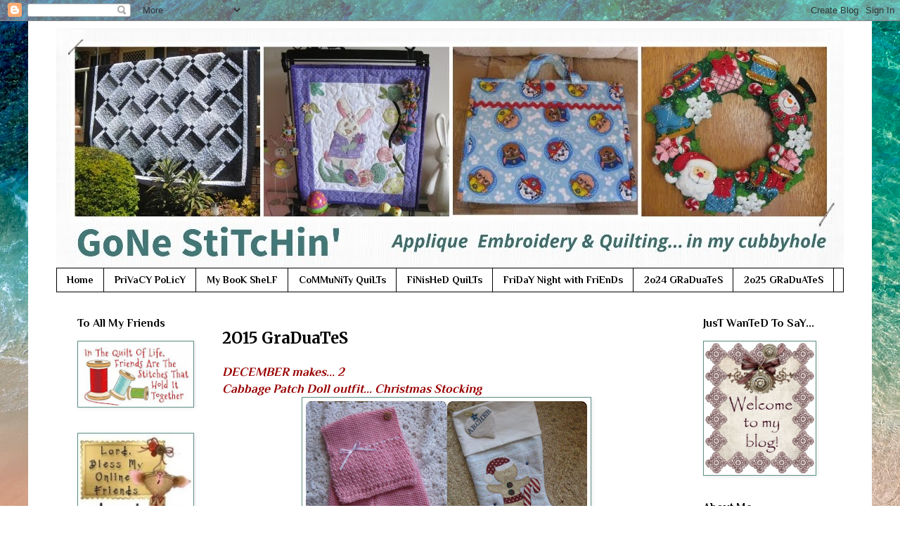

--- FILE ---
content_type: text/html; charset=UTF-8
request_url: https://stitchingcubbyhole.blogspot.com/p/2.html
body_size: 28784
content:
<!DOCTYPE html>
<html class='v2' dir='ltr' lang='en'>
<head>
<link href='https://www.blogger.com/static/v1/widgets/335934321-css_bundle_v2.css' rel='stylesheet' type='text/css'/>
<meta content='width=1100' name='viewport'/>
<meta content='text/html; charset=UTF-8' http-equiv='Content-Type'/>
<meta content='blogger' name='generator'/>
<link href='https://stitchingcubbyhole.blogspot.com/favicon.ico' rel='icon' type='image/x-icon'/>
<link href='https://stitchingcubbyhole.blogspot.com/p/2.html' rel='canonical'/>
<link rel="alternate" type="application/atom+xml" title="Gone Stitchin&#39;... - Atom" href="https://stitchingcubbyhole.blogspot.com/feeds/posts/default" />
<link rel="alternate" type="application/rss+xml" title="Gone Stitchin&#39;... - RSS" href="https://stitchingcubbyhole.blogspot.com/feeds/posts/default?alt=rss" />
<link rel="service.post" type="application/atom+xml" title="Gone Stitchin&#39;... - Atom" href="https://www.blogger.com/feeds/1058947129425678041/posts/default" />
<!--Can't find substitution for tag [blog.ieCssRetrofitLinks]-->
<meta content='https://stitchingcubbyhole.blogspot.com/p/2.html' property='og:url'/>
<meta content='2O15 GraDuaTeS' property='og:title'/>
<meta content='DECEMBER makes... 2  Cabbage Patch Doll outfit... Christmas Stocking    NOVEMBER makes... 7  Bandana Bib... Patchwork BiB... Doll Cradle mat...' property='og:description'/>
<meta content='https://blogger.googleusercontent.com/img/b/R29vZ2xl/AVvXsEiRZdXTz0IMA613hCnDi3eJc9raVti4AuubUCtsFsFH0L1bGlgoklp2qamNw0bxYx01W8JFVo5aZuEu1W2Onx5zL5_CUbL4jTZsGDvJZVAOCMLej1VozypSZXNk1N2k9-VGKFg-T_k5VaB0/w1200-h630-p-k-no-nu/OPAM+dec.jpg' property='og:image'/>
<title>Gone Stitchin'...: 2O15 GraDuaTeS</title>
<style type='text/css'>@font-face{font-family:'Merriweather';font-style:normal;font-weight:700;font-stretch:100%;font-display:swap;src:url(//fonts.gstatic.com/s/merriweather/v33/u-4D0qyriQwlOrhSvowK_l5UcA6zuSYEqOzpPe3HOZJ5eX1WtLaQwmYiScCmDxhtNOKl8yDrOSAaGV31CPDaYKfFQn0.woff2)format('woff2');unicode-range:U+0460-052F,U+1C80-1C8A,U+20B4,U+2DE0-2DFF,U+A640-A69F,U+FE2E-FE2F;}@font-face{font-family:'Merriweather';font-style:normal;font-weight:700;font-stretch:100%;font-display:swap;src:url(//fonts.gstatic.com/s/merriweather/v33/u-4D0qyriQwlOrhSvowK_l5UcA6zuSYEqOzpPe3HOZJ5eX1WtLaQwmYiScCmDxhtNOKl8yDrOSAaEF31CPDaYKfFQn0.woff2)format('woff2');unicode-range:U+0301,U+0400-045F,U+0490-0491,U+04B0-04B1,U+2116;}@font-face{font-family:'Merriweather';font-style:normal;font-weight:700;font-stretch:100%;font-display:swap;src:url(//fonts.gstatic.com/s/merriweather/v33/u-4D0qyriQwlOrhSvowK_l5UcA6zuSYEqOzpPe3HOZJ5eX1WtLaQwmYiScCmDxhtNOKl8yDrOSAaG131CPDaYKfFQn0.woff2)format('woff2');unicode-range:U+0102-0103,U+0110-0111,U+0128-0129,U+0168-0169,U+01A0-01A1,U+01AF-01B0,U+0300-0301,U+0303-0304,U+0308-0309,U+0323,U+0329,U+1EA0-1EF9,U+20AB;}@font-face{font-family:'Merriweather';font-style:normal;font-weight:700;font-stretch:100%;font-display:swap;src:url(//fonts.gstatic.com/s/merriweather/v33/u-4D0qyriQwlOrhSvowK_l5UcA6zuSYEqOzpPe3HOZJ5eX1WtLaQwmYiScCmDxhtNOKl8yDrOSAaGl31CPDaYKfFQn0.woff2)format('woff2');unicode-range:U+0100-02BA,U+02BD-02C5,U+02C7-02CC,U+02CE-02D7,U+02DD-02FF,U+0304,U+0308,U+0329,U+1D00-1DBF,U+1E00-1E9F,U+1EF2-1EFF,U+2020,U+20A0-20AB,U+20AD-20C0,U+2113,U+2C60-2C7F,U+A720-A7FF;}@font-face{font-family:'Merriweather';font-style:normal;font-weight:700;font-stretch:100%;font-display:swap;src:url(//fonts.gstatic.com/s/merriweather/v33/u-4D0qyriQwlOrhSvowK_l5UcA6zuSYEqOzpPe3HOZJ5eX1WtLaQwmYiScCmDxhtNOKl8yDrOSAaFF31CPDaYKfF.woff2)format('woff2');unicode-range:U+0000-00FF,U+0131,U+0152-0153,U+02BB-02BC,U+02C6,U+02DA,U+02DC,U+0304,U+0308,U+0329,U+2000-206F,U+20AC,U+2122,U+2191,U+2193,U+2212,U+2215,U+FEFF,U+FFFD;}@font-face{font-family:'Philosopher';font-style:normal;font-weight:700;font-display:swap;src:url(//fonts.gstatic.com/s/philosopher/v21/vEFI2_5QCwIS4_Dhez5jcWjValgW8te1Xb7GlMo.woff2)format('woff2');unicode-range:U+0460-052F,U+1C80-1C8A,U+20B4,U+2DE0-2DFF,U+A640-A69F,U+FE2E-FE2F;}@font-face{font-family:'Philosopher';font-style:normal;font-weight:700;font-display:swap;src:url(//fonts.gstatic.com/s/philosopher/v21/vEFI2_5QCwIS4_Dhez5jcWjValgf8te1Xb7GlMo.woff2)format('woff2');unicode-range:U+0301,U+0400-045F,U+0490-0491,U+04B0-04B1,U+2116;}@font-face{font-family:'Philosopher';font-style:normal;font-weight:700;font-display:swap;src:url(//fonts.gstatic.com/s/philosopher/v21/vEFI2_5QCwIS4_Dhez5jcWjValgU8te1Xb7GlMo.woff2)format('woff2');unicode-range:U+0102-0103,U+0110-0111,U+0128-0129,U+0168-0169,U+01A0-01A1,U+01AF-01B0,U+0300-0301,U+0303-0304,U+0308-0309,U+0323,U+0329,U+1EA0-1EF9,U+20AB;}@font-face{font-family:'Philosopher';font-style:normal;font-weight:700;font-display:swap;src:url(//fonts.gstatic.com/s/philosopher/v21/vEFI2_5QCwIS4_Dhez5jcWjValgV8te1Xb7GlMo.woff2)format('woff2');unicode-range:U+0100-02BA,U+02BD-02C5,U+02C7-02CC,U+02CE-02D7,U+02DD-02FF,U+0304,U+0308,U+0329,U+1D00-1DBF,U+1E00-1E9F,U+1EF2-1EFF,U+2020,U+20A0-20AB,U+20AD-20C0,U+2113,U+2C60-2C7F,U+A720-A7FF;}@font-face{font-family:'Philosopher';font-style:normal;font-weight:700;font-display:swap;src:url(//fonts.gstatic.com/s/philosopher/v21/vEFI2_5QCwIS4_Dhez5jcWjValgb8te1Xb7G.woff2)format('woff2');unicode-range:U+0000-00FF,U+0131,U+0152-0153,U+02BB-02BC,U+02C6,U+02DA,U+02DC,U+0304,U+0308,U+0329,U+2000-206F,U+20AC,U+2122,U+2191,U+2193,U+2212,U+2215,U+FEFF,U+FFFD;}</style>
<style id='page-skin-1' type='text/css'><!--
/*
-----------------------------------------------
Blogger Template Style
Name:     Simple
Designer: Blogger
URL:      www.blogger.com
----------------------------------------------- */
/* Content
----------------------------------------------- */
body {
font: normal bold 16px Philosopher;
color: #000000;
background: #ffffff url(https://themes.googleusercontent.com/image?id=iOjEWmpWlNVmx91RAaWC3irZSyq8cu05pASFz84khXxbIM83x8QP6Hnw7ZIDcZFvcAGSBpGCNsBC) no-repeat fixed top center /* Credit: Galeries */;
padding: 0 0 0 0;
}
html body .region-inner {
min-width: 0;
max-width: 100%;
width: auto;
}
h2 {
font-size: 22px;
}
a:link {
text-decoration:none;
color: #000000;
}
a:visited {
text-decoration:none;
color: #5c8f86;
}
a:hover {
text-decoration:underline;
color: #33aaff;
}
.body-fauxcolumn-outer .fauxcolumn-inner {
background: transparent none repeat scroll top left;
_background-image: none;
}
.body-fauxcolumn-outer .cap-top {
position: absolute;
z-index: 1;
height: 400px;
width: 100%;
}
.body-fauxcolumn-outer .cap-top .cap-left {
width: 100%;
background: transparent none repeat-x scroll top left;
_background-image: none;
}
.content-outer {
-moz-box-shadow: 0 0 0 rgba(0, 0, 0, .15);
-webkit-box-shadow: 0 0 0 rgba(0, 0, 0, .15);
-goog-ms-box-shadow: 0 0 0 #333333;
box-shadow: 0 0 0 rgba(0, 0, 0, .15);
margin-bottom: 1px;
}
.content-inner {
padding: 10px 40px;
}
.content-inner {
background-color: #ffffff;
}
/* Header
----------------------------------------------- */
.header-outer {
background: rgba(0,0,0,0) none repeat-x scroll 0 -400px;
_background-image: none;
}
.Header h1 {
font: normal normal 40px 'Trebuchet MS',Trebuchet,Verdana,sans-serif;
color: #000000;
text-shadow: 0 0 0 rgba(0, 0, 0, .2);
}
.Header h1 a {
color: #000000;
}
.Header .description {
font-size: 18px;
color: #000000;
}
.header-inner .Header .titlewrapper {
padding: 22px 0;
}
.header-inner .Header .descriptionwrapper {
padding: 0 0;
}
/* Tabs
----------------------------------------------- */
.tabs-inner .section:first-child {
border-top: 0 solid #000000;
}
.tabs-inner .section:first-child ul {
margin-top: -1px;
border-top: 1px solid #000000;
border-left: 1px solid #000000;
border-right: 1px solid #000000;
}
.tabs-inner .widget ul {
background: rgba(0,0,0,0) none repeat-x scroll 0 -800px;
_background-image: none;
border-bottom: 1px solid #000000;
margin-top: 0;
margin-left: -30px;
margin-right: -30px;
}
.tabs-inner .widget li a {
display: inline-block;
padding: .6em 1em;
font: normal bold 14px Philosopher;
color: #000000;
border-left: 1px solid #ffffff;
border-right: 1px solid #000000;
}
.tabs-inner .widget li:first-child a {
border-left: none;
}
.tabs-inner .widget li.selected a, .tabs-inner .widget li a:hover {
color: #000000;
background-color: #eeeeee;
text-decoration: none;
}
/* Columns
----------------------------------------------- */
.main-outer {
border-top: 0 solid rgba(0,0,0,0);
}
.fauxcolumn-left-outer .fauxcolumn-inner {
border-right: 1px solid rgba(0,0,0,0);
}
.fauxcolumn-right-outer .fauxcolumn-inner {
border-left: 1px solid rgba(0,0,0,0);
}
/* Headings
----------------------------------------------- */
div.widget > h2,
div.widget h2.title {
margin: 0 0 1em 0;
font: normal bold 16px Philosopher;
color: #000000;
}
/* Widgets
----------------------------------------------- */
.widget .zippy {
color: #000000;
text-shadow: 2px 2px 1px rgba(0, 0, 0, .1);
}
.widget .popular-posts ul {
list-style: none;
}
/* Posts
----------------------------------------------- */
h2.date-header {
font: italic bold 14px Georgia, Utopia, 'Palatino Linotype', Palatino, serif;
}
.date-header span {
background-color: #5c8f86;
color: #ffffff;
padding: 0.4em;
letter-spacing: 3px;
margin: inherit;
}
.main-inner {
padding-top: 35px;
padding-bottom: 65px;
}
.main-inner .column-center-inner {
padding: 0 0;
}
.main-inner .column-center-inner .section {
margin: 0 1em;
}
.post {
margin: 0 0 45px 0;
}
h3.post-title, .comments h4 {
font: normal bold 22px Merriweather;
margin: .75em 0 0;
}
.post-body {
font-size: 110%;
line-height: 1.4;
position: relative;
}
.post-body img, .post-body .tr-caption-container, .Profile img, .Image img,
.BlogList .item-thumbnail img {
padding: 2px;
background: #ffffff;
border: 1px solid #5c8f86;
-moz-box-shadow: 1px 1px 5px rgba(0, 0, 0, .1);
-webkit-box-shadow: 1px 1px 5px rgba(0, 0, 0, .1);
box-shadow: 1px 1px 5px rgba(0, 0, 0, .1);
}
.post-body img, .post-body .tr-caption-container {
padding: 5px;
}
.post-body .tr-caption-container {
color: #31616c;
}
.post-body .tr-caption-container img {
padding: 0;
background: transparent;
border: none;
-moz-box-shadow: 0 0 0 rgba(0, 0, 0, .1);
-webkit-box-shadow: 0 0 0 rgba(0, 0, 0, .1);
box-shadow: 0 0 0 rgba(0, 0, 0, .1);
}
.post-header {
margin: 0 0 1.5em;
line-height: 1.6;
font-size: 90%;
}
.post-footer {
margin: 20px -2px 0;
padding: 5px 10px;
color: #666666;
background-color: #eeeeee;
border-bottom: 1px solid #eeeeee;
line-height: 1.6;
font-size: 90%;
}
#comments .comment-author {
padding-top: 1.5em;
border-top: 1px solid rgba(0,0,0,0);
background-position: 0 1.5em;
}
#comments .comment-author:first-child {
padding-top: 0;
border-top: none;
}
.avatar-image-container {
margin: .2em 0 0;
}
#comments .avatar-image-container img {
border: 1px solid #5c8f86;
}
/* Comments
----------------------------------------------- */
.comments .comments-content .icon.blog-author {
background-repeat: no-repeat;
background-image: url([data-uri]);
}
.comments .comments-content .loadmore a {
border-top: 1px solid #000000;
border-bottom: 1px solid #000000;
}
.comments .comment-thread.inline-thread {
background-color: #eeeeee;
}
.comments .continue {
border-top: 2px solid #000000;
}
/* Accents
---------------------------------------------- */
.section-columns td.columns-cell {
border-left: 1px solid rgba(0,0,0,0);
}
.blog-pager {
background: transparent url(https://resources.blogblog.com/blogblog/data/1kt/simple/paging_dot.png) repeat-x scroll top center;
}
.blog-pager-older-link, .home-link,
.blog-pager-newer-link {
background-color: #ffffff;
padding: 5px;
}
.footer-outer {
border-top: 1px dashed #bbbbbb;
}
/* Mobile
----------------------------------------------- */
body.mobile  {
background-size: auto;
}
.mobile .body-fauxcolumn-outer {
background: transparent none repeat scroll top left;
}
.mobile .body-fauxcolumn-outer .cap-top {
background-size: 100% auto;
}
.mobile .content-outer {
-webkit-box-shadow: 0 0 3px rgba(0, 0, 0, .15);
box-shadow: 0 0 3px rgba(0, 0, 0, .15);
}
.mobile .tabs-inner .widget ul {
margin-left: 0;
margin-right: 0;
}
.mobile .post {
margin: 0;
}
.mobile .main-inner .column-center-inner .section {
margin: 0;
}
.mobile .date-header span {
padding: 0.1em 10px;
margin: 0 -10px;
}
.mobile h3.post-title {
margin: 0;
}
.mobile .blog-pager {
background: transparent none no-repeat scroll top center;
}
.mobile .footer-outer {
border-top: none;
}
.mobile .main-inner, .mobile .footer-inner {
background-color: #ffffff;
}
.mobile-index-contents {
color: #000000;
}
.mobile-link-button {
background-color: #000000;
}
.mobile-link-button a:link, .mobile-link-button a:visited {
color: #ffffff;
}
.mobile .tabs-inner .section:first-child {
border-top: none;
}
.mobile .tabs-inner .PageList .widget-content {
background-color: #eeeeee;
color: #000000;
border-top: 1px solid #000000;
border-bottom: 1px solid #000000;
}
.mobile .tabs-inner .PageList .widget-content .pagelist-arrow {
border-left: 1px solid #000000;
}

--></style>
<style id='template-skin-1' type='text/css'><!--
body {
min-width: 1200px;
}
.content-outer, .content-fauxcolumn-outer, .region-inner {
min-width: 1200px;
max-width: 1200px;
_width: 1200px;
}
.main-inner .columns {
padding-left: 220px;
padding-right: 230px;
}
.main-inner .fauxcolumn-center-outer {
left: 220px;
right: 230px;
/* IE6 does not respect left and right together */
_width: expression(this.parentNode.offsetWidth -
parseInt("220px") -
parseInt("230px") + 'px');
}
.main-inner .fauxcolumn-left-outer {
width: 220px;
}
.main-inner .fauxcolumn-right-outer {
width: 230px;
}
.main-inner .column-left-outer {
width: 220px;
right: 100%;
margin-left: -220px;
}
.main-inner .column-right-outer {
width: 230px;
margin-right: -230px;
}
#layout {
min-width: 0;
}
#layout .content-outer {
min-width: 0;
width: 800px;
}
#layout .region-inner {
min-width: 0;
width: auto;
}
body#layout div.add_widget {
padding: 8px;
}
body#layout div.add_widget a {
margin-left: 32px;
}
--></style>
<style>
    body {background-image:url(https\:\/\/themes.googleusercontent.com\/image?id=iOjEWmpWlNVmx91RAaWC3irZSyq8cu05pASFz84khXxbIM83x8QP6Hnw7ZIDcZFvcAGSBpGCNsBC);}
    
@media (max-width: 200px) { body {background-image:url(https\:\/\/themes.googleusercontent.com\/image?id=iOjEWmpWlNVmx91RAaWC3irZSyq8cu05pASFz84khXxbIM83x8QP6Hnw7ZIDcZFvcAGSBpGCNsBC&options=w200);}}
@media (max-width: 400px) and (min-width: 201px) { body {background-image:url(https\:\/\/themes.googleusercontent.com\/image?id=iOjEWmpWlNVmx91RAaWC3irZSyq8cu05pASFz84khXxbIM83x8QP6Hnw7ZIDcZFvcAGSBpGCNsBC&options=w400);}}
@media (max-width: 800px) and (min-width: 401px) { body {background-image:url(https\:\/\/themes.googleusercontent.com\/image?id=iOjEWmpWlNVmx91RAaWC3irZSyq8cu05pASFz84khXxbIM83x8QP6Hnw7ZIDcZFvcAGSBpGCNsBC&options=w800);}}
@media (max-width: 1200px) and (min-width: 801px) { body {background-image:url(https\:\/\/themes.googleusercontent.com\/image?id=iOjEWmpWlNVmx91RAaWC3irZSyq8cu05pASFz84khXxbIM83x8QP6Hnw7ZIDcZFvcAGSBpGCNsBC&options=w1200);}}
/* Last tag covers anything over one higher than the previous max-size cap. */
@media (min-width: 1201px) { body {background-image:url(https\:\/\/themes.googleusercontent.com\/image?id=iOjEWmpWlNVmx91RAaWC3irZSyq8cu05pASFz84khXxbIM83x8QP6Hnw7ZIDcZFvcAGSBpGCNsBC&options=w1600);}}
  </style>
<link href='https://www.blogger.com/dyn-css/authorization.css?targetBlogID=1058947129425678041&amp;zx=7e4b5e55-ae1e-4e72-bf5f-6ee71bdd408f' media='none' onload='if(media!=&#39;all&#39;)media=&#39;all&#39;' rel='stylesheet'/><noscript><link href='https://www.blogger.com/dyn-css/authorization.css?targetBlogID=1058947129425678041&amp;zx=7e4b5e55-ae1e-4e72-bf5f-6ee71bdd408f' rel='stylesheet'/></noscript>
<meta name='google-adsense-platform-account' content='ca-host-pub-1556223355139109'/>
<meta name='google-adsense-platform-domain' content='blogspot.com'/>

<link rel="stylesheet" href="https://fonts.googleapis.com/css2?display=swap&family=Playfair+Display"></head>
<body class='loading variant-simplysimple'>
<div class='navbar section' id='navbar' name='Navbar'><div class='widget Navbar' data-version='1' id='Navbar1'><script type="text/javascript">
    function setAttributeOnload(object, attribute, val) {
      if(window.addEventListener) {
        window.addEventListener('load',
          function(){ object[attribute] = val; }, false);
      } else {
        window.attachEvent('onload', function(){ object[attribute] = val; });
      }
    }
  </script>
<div id="navbar-iframe-container"></div>
<script type="text/javascript" src="https://apis.google.com/js/platform.js"></script>
<script type="text/javascript">
      gapi.load("gapi.iframes:gapi.iframes.style.bubble", function() {
        if (gapi.iframes && gapi.iframes.getContext) {
          gapi.iframes.getContext().openChild({
              url: 'https://www.blogger.com/navbar/1058947129425678041?pa\x3d8360714974736001769\x26origin\x3dhttps://stitchingcubbyhole.blogspot.com',
              where: document.getElementById("navbar-iframe-container"),
              id: "navbar-iframe"
          });
        }
      });
    </script><script type="text/javascript">
(function() {
var script = document.createElement('script');
script.type = 'text/javascript';
script.src = '//pagead2.googlesyndication.com/pagead/js/google_top_exp.js';
var head = document.getElementsByTagName('head')[0];
if (head) {
head.appendChild(script);
}})();
</script>
</div></div>
<div class='body-fauxcolumns'>
<div class='fauxcolumn-outer body-fauxcolumn-outer'>
<div class='cap-top'>
<div class='cap-left'></div>
<div class='cap-right'></div>
</div>
<div class='fauxborder-left'>
<div class='fauxborder-right'></div>
<div class='fauxcolumn-inner'>
</div>
</div>
<div class='cap-bottom'>
<div class='cap-left'></div>
<div class='cap-right'></div>
</div>
</div>
</div>
<div class='content'>
<div class='content-fauxcolumns'>
<div class='fauxcolumn-outer content-fauxcolumn-outer'>
<div class='cap-top'>
<div class='cap-left'></div>
<div class='cap-right'></div>
</div>
<div class='fauxborder-left'>
<div class='fauxborder-right'></div>
<div class='fauxcolumn-inner'>
</div>
</div>
<div class='cap-bottom'>
<div class='cap-left'></div>
<div class='cap-right'></div>
</div>
</div>
</div>
<div class='content-outer'>
<div class='content-cap-top cap-top'>
<div class='cap-left'></div>
<div class='cap-right'></div>
</div>
<div class='fauxborder-left content-fauxborder-left'>
<div class='fauxborder-right content-fauxborder-right'></div>
<div class='content-inner'>
<header>
<div class='header-outer'>
<div class='header-cap-top cap-top'>
<div class='cap-left'></div>
<div class='cap-right'></div>
</div>
<div class='fauxborder-left header-fauxborder-left'>
<div class='fauxborder-right header-fauxborder-right'></div>
<div class='region-inner header-inner'>
<div class='header section' id='header' name='Header'><div class='widget Header' data-version='1' id='Header1'>
<div id='header-inner'>
<a href='https://stitchingcubbyhole.blogspot.com/' style='display: block'>
<img alt='Gone Stitchin&#39;...' height='342px; ' id='Header1_headerimg' src='https://blogger.googleusercontent.com/img/b/R29vZ2xl/AVvXsEjH-aukmTQVhIUc8QgKCrzqIPMmArnq0iVd3j8Ixu06AZHbCdVDupVN7vD1TkUOhGe_26kp4HDEPqThf7cNUAHh2kNfTNUESFCnU1wGJ5Ets7MV6DUTKCbglN2dtg5k45tH2D5uXkYCZy2L/s1122/Header+BB.jpg' style='display: block' width='1122px; '/>
</a>
</div>
</div></div>
</div>
</div>
<div class='header-cap-bottom cap-bottom'>
<div class='cap-left'></div>
<div class='cap-right'></div>
</div>
</div>
</header>
<div class='tabs-outer'>
<div class='tabs-cap-top cap-top'>
<div class='cap-left'></div>
<div class='cap-right'></div>
</div>
<div class='fauxborder-left tabs-fauxborder-left'>
<div class='fauxborder-right tabs-fauxborder-right'></div>
<div class='region-inner tabs-inner'>
<div class='tabs section' id='crosscol' name='Cross-Column'><div class='widget PageList' data-version='1' id='PageList1'>
<div class='widget-content'>
<ul>
<li>
<a href='https://stitchingcubbyhole.blogspot.com/'>Home </a>
</li>
<li>
<a href='https://stitchingcubbyhole.blogspot.com/p/privacy.html'>PriVaCY PoLicY</a>
</li>
<li>
<a href='http://stitchingcubbyhole.blogspot.com/p/books-in-library.html'>My BooK SheLF</a>
</li>
<li>
<a href='https://stitchingcubbyhole.blogspot.com/p/charity-quilts.html'>CoMMuNiTy  QuiLTs</a>
</li>
<li>
<a href='http://stitchingcubbyhole.blogspot.com/p/quilts.html'>FiNisHeD QuiLTs</a>
</li>
<li>
<a href='http://stitchingcubbyhole.blogspot.com/p/friday-night-with-friends.html'>FriDaY Night with FriEnDs</a>
</li>
<li>
<a href='https://www.blogger.com/blog/page/edit/1058947129425678041/1848317769505129599'>2o24 GRaDuaTeS</a>
</li>
<li>
<a href='https://stitchingcubbyhole.blogspot.com/p/2o25-graduates.html'>2o25 GRaDuATeS</a>
</li>
</ul>
<div class='clear'></div>
</div>
</div></div>
<div class='tabs no-items section' id='crosscol-overflow' name='Cross-Column 2'></div>
</div>
</div>
<div class='tabs-cap-bottom cap-bottom'>
<div class='cap-left'></div>
<div class='cap-right'></div>
</div>
</div>
<div class='main-outer'>
<div class='main-cap-top cap-top'>
<div class='cap-left'></div>
<div class='cap-right'></div>
</div>
<div class='fauxborder-left main-fauxborder-left'>
<div class='fauxborder-right main-fauxborder-right'></div>
<div class='region-inner main-inner'>
<div class='columns fauxcolumns'>
<div class='fauxcolumn-outer fauxcolumn-center-outer'>
<div class='cap-top'>
<div class='cap-left'></div>
<div class='cap-right'></div>
</div>
<div class='fauxborder-left'>
<div class='fauxborder-right'></div>
<div class='fauxcolumn-inner'>
</div>
</div>
<div class='cap-bottom'>
<div class='cap-left'></div>
<div class='cap-right'></div>
</div>
</div>
<div class='fauxcolumn-outer fauxcolumn-left-outer'>
<div class='cap-top'>
<div class='cap-left'></div>
<div class='cap-right'></div>
</div>
<div class='fauxborder-left'>
<div class='fauxborder-right'></div>
<div class='fauxcolumn-inner'>
</div>
</div>
<div class='cap-bottom'>
<div class='cap-left'></div>
<div class='cap-right'></div>
</div>
</div>
<div class='fauxcolumn-outer fauxcolumn-right-outer'>
<div class='cap-top'>
<div class='cap-left'></div>
<div class='cap-right'></div>
</div>
<div class='fauxborder-left'>
<div class='fauxborder-right'></div>
<div class='fauxcolumn-inner'>
</div>
</div>
<div class='cap-bottom'>
<div class='cap-left'></div>
<div class='cap-right'></div>
</div>
</div>
<!-- corrects IE6 width calculation -->
<div class='columns-inner'>
<div class='column-center-outer'>
<div class='column-center-inner'>
<div class='main section' id='main' name='Main'><div class='widget Blog' data-version='1' id='Blog1'>
<div class='blog-posts hfeed'>

          <div class="date-outer">
        

          <div class="date-posts">
        
<div class='post-outer'>
<div class='post hentry uncustomized-post-template' itemprop='blogPost' itemscope='itemscope' itemtype='http://schema.org/BlogPosting'>
<meta content='https://blogger.googleusercontent.com/img/b/R29vZ2xl/AVvXsEiRZdXTz0IMA613hCnDi3eJc9raVti4AuubUCtsFsFH0L1bGlgoklp2qamNw0bxYx01W8JFVo5aZuEu1W2Onx5zL5_CUbL4jTZsGDvJZVAOCMLej1VozypSZXNk1N2k9-VGKFg-T_k5VaB0/s400/OPAM+dec.jpg' itemprop='image_url'/>
<meta content='1058947129425678041' itemprop='blogId'/>
<meta content='8360714974736001769' itemprop='postId'/>
<a name='8360714974736001769'></a>
<h3 class='post-title entry-title' itemprop='name'>
2O15 GraDuaTeS
</h3>
<div class='post-header'>
<div class='post-header-line-1'></div>
</div>
<div class='post-body entry-content' id='post-body-8360714974736001769' itemprop='description articleBody'>
<b><i><span style="color: #990000;">DECEMBER makes... 2</span></i></b><br />
<b><i><span style="color: #990000;">Cabbage Patch Doll outfit... Christmas Stocking</span></i></b><br />
<div class="separator" style="clear: both; text-align: center;">
<a href="https://blogger.googleusercontent.com/img/b/R29vZ2xl/AVvXsEiRZdXTz0IMA613hCnDi3eJc9raVti4AuubUCtsFsFH0L1bGlgoklp2qamNw0bxYx01W8JFVo5aZuEu1W2Onx5zL5_CUbL4jTZsGDvJZVAOCMLej1VozypSZXNk1N2k9-VGKFg-T_k5VaB0/s1600/OPAM+dec.jpg" imageanchor="1" style="margin-left: 1em; margin-right: 1em;"><img border="0" height="225" src="https://blogger.googleusercontent.com/img/b/R29vZ2xl/AVvXsEiRZdXTz0IMA613hCnDi3eJc9raVti4AuubUCtsFsFH0L1bGlgoklp2qamNw0bxYx01W8JFVo5aZuEu1W2Onx5zL5_CUbL4jTZsGDvJZVAOCMLej1VozypSZXNk1N2k9-VGKFg-T_k5VaB0/s400/OPAM+dec.jpg" width="400" /></a></div>
<b><i><span style="color: blue;">NOVEMBER makes... 7</span></i></b><br />
<b><i><span style="color: blue;">Bandana Bib... Patchwork BiB... Doll Cradle mattress cover... Xmas Loot Bag... Tree Trivet... Felt GingerGirl Ornie... Felt Reindeer Ornie.</span></i></b><br />
<div class="separator" style="clear: both; text-align: center;">
<a href="https://blogger.googleusercontent.com/img/b/R29vZ2xl/AVvXsEik4ZD9fkxT9jv3k_6pZ95eFGDy85TVe7KCSSCczPyHaVd2Mp2hbIXvOF2LugWGHDGK-VwxvwZJpk7kLgjPGGuEgnBjQiNZ56WKrXjwhQ96fm9p0sc84jxTsylDed8Tby6WYVZ1vce77bXM/s1600/OPAM+november.jpg" imageanchor="1" style="margin-left: 1em; margin-right: 1em;"><img border="0" height="400" src="https://blogger.googleusercontent.com/img/b/R29vZ2xl/AVvXsEik4ZD9fkxT9jv3k_6pZ95eFGDy85TVe7KCSSCczPyHaVd2Mp2hbIXvOF2LugWGHDGK-VwxvwZJpk7kLgjPGGuEgnBjQiNZ56WKrXjwhQ96fm9p0sc84jxTsylDed8Tby6WYVZ1vce77bXM/s400/OPAM+november.jpg" width="400" /></a></div>
<b><i><span style="color: #38761d;">OCTOBER makes... 9</span></i></b><br />
<b><i><span style="color: #38761d;">Cushion... Owl Taggie Toy x 2... Baby Play Rug... Hot water Bottle Cover... Fingerless Gloves... Wool Needle Keep... Snowie MiNi... Santa Sack.</span></i></b><br />
<div class="separator" style="clear: both; text-align: center;">
<a href="https://blogger.googleusercontent.com/img/b/R29vZ2xl/AVvXsEg-BkE6Td52MkNMoEVOSYpGljnuy0cW8KYO-4XIrhKEF-yUxOdXSA8FGnubn-kuXXjS6odCbPZtnBUNb5XzMB7nn9Kt_2WNaeTlvGNbv2QRT1lCHn9aNQgdLt75v5gG4sZAYzsElwQynH4L/s1600/october+opam.jpg" imageanchor="1" style="margin-left: 1em; margin-right: 1em;"><img border="0" height="368" src="https://blogger.googleusercontent.com/img/b/R29vZ2xl/AVvXsEg-BkE6Td52MkNMoEVOSYpGljnuy0cW8KYO-4XIrhKEF-yUxOdXSA8FGnubn-kuXXjS6odCbPZtnBUNb5XzMB7nn9Kt_2WNaeTlvGNbv2QRT1lCHn9aNQgdLt75v5gG4sZAYzsElwQynH4L/s400/october+opam.jpg" width="400" /></a></div>
<b><i><span style="color: #990000;">SEPTEMBER makes... 14</span></i></b><br />
<b><i><span style="color: #990000;">Tea Towels x 6... Thread Bag... Cushion... Project Bag... Bandana Bib x 3... Initial Mini... Table Runner.</span></i></b><br />
<div class="separator" style="clear: both; text-align: center;">
<a href="https://blogger.googleusercontent.com/img/b/R29vZ2xl/AVvXsEhWF8BI-55I6fZSNmwPrpfPhaDlocS8UxSq4qTPf-a2RNZM7McCZ8TO6ZZ-f5sY20okRPoWYhh83t5NGCpe1cdxuz3PGuMYJRzX_14MMS5AaMlNa5Xv-klxknwb9TSyvG9lDi0VeZE2eXlN/s1600/OPAM+sept.jpg" imageanchor="1" style="margin-left: 1em; margin-right: 1em;"><img border="0" height="358" src="https://blogger.googleusercontent.com/img/b/R29vZ2xl/AVvXsEhWF8BI-55I6fZSNmwPrpfPhaDlocS8UxSq4qTPf-a2RNZM7McCZ8TO6ZZ-f5sY20okRPoWYhh83t5NGCpe1cdxuz3PGuMYJRzX_14MMS5AaMlNa5Xv-klxknwb9TSyvG9lDi0VeZE2eXlN/s400/OPAM+sept.jpg" width="400" /></a></div>
<b><i><span style="color: #4c1130;">AUGUST makes... 16</span></i></b><br />
<b><i><span style="color: #4c1130;">Jumper (GS)... Jumper (GD)... Xmas Table topper... Santa MiNi... Ruler Carry Bag... "Spit Happens" Bibs x 3... Neck Tie Bibs x 2... Baby Cover Up x 2... Xmas Wall Hanger... Owl Taggie Toy... Bib &amp; Taggie Toy Set.</span></i></b><br />
<div class="separator" style="clear: both; text-align: center;">
<a href="https://blogger.googleusercontent.com/img/b/R29vZ2xl/AVvXsEhMj1WUAQxQmxiG2j3rFVMp4c95i1ySDK6d5hF8VmBPGVyt6ZcmlMHHgdmkM-IMCB2u_ySHfy0HEaKeJy3nKK0-Gtapzbk5sPtKNraW8iCbCztW8pdv0BrKXIixtaD_eefCtBD5gHYspcSM/s1600/OPAM+august.jpg" imageanchor="1" style="margin-left: 1em; margin-right: 1em;"><img border="0" height="315" src="https://blogger.googleusercontent.com/img/b/R29vZ2xl/AVvXsEhMj1WUAQxQmxiG2j3rFVMp4c95i1ySDK6d5hF8VmBPGVyt6ZcmlMHHgdmkM-IMCB2u_ySHfy0HEaKeJy3nKK0-Gtapzbk5sPtKNraW8iCbCztW8pdv0BrKXIixtaD_eefCtBD5gHYspcSM/s400/OPAM+august.jpg" width="400" /></a></div>
<b><i><span style="color: #783f04;">JULY makes... 2</span></i></b><br />
<b><i><span style="color: #783f04;">Table Cover (Van)... Baby Taggie Toy.</span></i></b><br />
<div class="separator" style="clear: both; text-align: center;">
<a href="https://blogger.googleusercontent.com/img/b/R29vZ2xl/AVvXsEgKYWGRxgRy2hA9_mel7wM3LHfnSe4CiLXB9Jm-S3zWal-pYfEd2gXs7RXv8EkRRRe07k_lR6Ogrmk5PpTbdjLMoHDIvjSnVtMhhGOhChB0kRdkjh50BpK5Hb2qYhvgzyaEpScmttwdC7lM/s1600/opam+july.jpg" imageanchor="1" style="margin-left: 1em; margin-right: 1em;"><img border="0" height="222" src="https://blogger.googleusercontent.com/img/b/R29vZ2xl/AVvXsEgKYWGRxgRy2hA9_mel7wM3LHfnSe4CiLXB9Jm-S3zWal-pYfEd2gXs7RXv8EkRRRe07k_lR6Ogrmk5PpTbdjLMoHDIvjSnVtMhhGOhChB0kRdkjh50BpK5Hb2qYhvgzyaEpScmttwdC7lM/s400/opam+july.jpg" width="400" /></a></div>
<b><i><span style="color: #38761d;">JUNE makes... 2</span></i></b><br />
<span style="color: #38761d;"><b><i>Wonky Star Quilt... Knitted cardigan.</i></b></span><br />
<div class="separator" style="clear: both; text-align: center;">
<a href="https://blogger.googleusercontent.com/img/b/R29vZ2xl/AVvXsEiZ51zmgKygarRmClqpCVxnSCyrY19q60XprPBZvSY7HGcSkmqvofCL6LP36J05epsywQqAv0gsgNmeI_oKXU1rk6LI7d_BBShBg5xAfVyVYMP8i-J33qWfh_wdMlkpGMnrfWDfkUTdgsew/s1600/opam+june.jpg" imageanchor="1" style="margin-left: 1em; margin-right: 1em;"><img border="0" height="210" src="https://blogger.googleusercontent.com/img/b/R29vZ2xl/AVvXsEiZ51zmgKygarRmClqpCVxnSCyrY19q60XprPBZvSY7HGcSkmqvofCL6LP36J05epsywQqAv0gsgNmeI_oKXU1rk6LI7d_BBShBg5xAfVyVYMP8i-J33qWfh_wdMlkpGMnrfWDfkUTdgsew/s400/opam+june.jpg" width="400" /></a></div>
<b><i><span style="color: #990000;">MAY makes... 16</span></i></b><br />
<i><span style="color: #990000;">Project Bag x 2 (+ Sissor Fob) ... Hexie Home...&nbsp;</span><span style="color: #990000;">Roses in Bloom Quilt...</span><span style="color: #990000;">&nbsp;Doll Sleeping Bag x 2... 6 x Taggies... 2 x Baby Bibs... Apron... Matching project bag.</span></i><br />
<div class="separator" style="clear: both; text-align: center;">
<a href="https://blogger.googleusercontent.com/img/b/R29vZ2xl/AVvXsEiOXrJpt4_lk8Y9yikETpfZJ9K8493dG6MK2-P3qTH_mno1nL66ipNzt-lNuKZMi5J6pq47f4wo9synY4H_hLgMVaXIjvGss4OEhLCizxLTFStUh961H1hcVqE6pe89zdM1ehTqflwMGFnn/s1600/OPAM+may.jpg" imageanchor="1" style="margin-left: 1em; margin-right: 1em;"><img border="0" height="312" src="https://blogger.googleusercontent.com/img/b/R29vZ2xl/AVvXsEiOXrJpt4_lk8Y9yikETpfZJ9K8493dG6MK2-P3qTH_mno1nL66ipNzt-lNuKZMi5J6pq47f4wo9synY4H_hLgMVaXIjvGss4OEhLCizxLTFStUh961H1hcVqE6pe89zdM1ehTqflwMGFnn/s400/OPAM+may.jpg" width="400" /></a></div>
<b><i><span style="color: #0b5394;">APRIL makes... 6</span></i></b><br />
<span style="color: #0b5394;"><i>Pin Cushion... Tea Towels x 2... Tooth Fairy Pillow... Bassinet Cover... Play Quilt.</i></span><br />
<div class="separator" style="clear: both; text-align: center;">
<a href="https://blogger.googleusercontent.com/img/b/R29vZ2xl/AVvXsEi_ccp9F5tr87-Fl2wMzsnf6uK2lX7BwyPhGzoG9QBlicYzZS8qtnrNBWiVl61shRGHselkbjH9TAgau8fI2LzMoZjCIOHZhqL6T16sfmOARq-5pa8DwJvXsR6JwOKvcbLFacTfmZsVXowP/s1600/opam+april.jpg" imageanchor="1" style="margin-left: 1em; margin-right: 1em;"><img border="0" height="275" src="https://blogger.googleusercontent.com/img/b/R29vZ2xl/AVvXsEi_ccp9F5tr87-Fl2wMzsnf6uK2lX7BwyPhGzoG9QBlicYzZS8qtnrNBWiVl61shRGHselkbjH9TAgau8fI2LzMoZjCIOHZhqL6T16sfmOARq-5pa8DwJvXsR6JwOKvcbLFacTfmZsVXowP/s1600/opam+april.jpg" width="400" /></a></div>
<b><i><span style="color: #b45f06;">MARCH makes... 8</span></i></b><br />
<i><b><span style="color: #b45f06;">Sewing Bag... Project Bag x 2... &nbsp;Flower Badge... Tree Ornie...&nbsp;</span></b><b><span style="color: #b45f06;">Curtains...&nbsp;</span></b><b><span style="color: #b45f06;">Summer MiNi... FaLaLa Wall Hanger...</span></b></i><br />
<div class="separator" style="clear: both; text-align: center;">
<a href="https://blogger.googleusercontent.com/img/b/R29vZ2xl/AVvXsEiESeYhsCkB7_sfLv-VcAIA7eLxgD3W3ytD35-cnn_XmKV4rUtvWtytKC-BO9EMbjEL04tufKyvwFeOcf2kbBvtVs-ngLyZ2WUc7eK3cWRWh2th28OWGhHUwSFA7W8dXmIa3R5ZN42MFsIB/s1600/opam+march+sml.jpg" imageanchor="1" style="margin-left: 1em; margin-right: 1em;"><img border="0" height="400" src="https://blogger.googleusercontent.com/img/b/R29vZ2xl/AVvXsEiESeYhsCkB7_sfLv-VcAIA7eLxgD3W3ytD35-cnn_XmKV4rUtvWtytKC-BO9EMbjEL04tufKyvwFeOcf2kbBvtVs-ngLyZ2WUc7eK3cWRWh2th28OWGhHUwSFA7W8dXmIa3R5ZN42MFsIB/s1600/opam+march+sml.jpg" width="400" /></a></div>
<b><i><span style="color: #38761d;">FEBRUARY makes... 7</span></i></b><br />
<i><span style="color: #38761d;">Folded Bag... 3 Key Fobs... Liquorice &amp; Lime Quilt... Kitchen Towel Topper... Knitted&nbsp;</span><span style="color: #38761d;">Cotton</span><span style="color: #38761d;">&nbsp;Scarf.</span></i><br />
<div class="separator" style="clear: both; text-align: center;">
<a href="https://blogger.googleusercontent.com/img/b/R29vZ2xl/AVvXsEiec05ody1_e5FiT-MBoCKveLixNEZXYlk-2LIxkDTL7mu4GgsVrOmBpA_M4riLc7XPPPuyLGjNUOLmKG_mJOOcFgKtQeqkzTTPbdFwtl0FLkgDqwCfc4Xgw6DyRzNdE6ailj-25nR926HG/s1600/OPAM+feb+2.jpg" imageanchor="1" style="margin-left: 1em; margin-right: 1em;"><img border="0" height="315" src="https://blogger.googleusercontent.com/img/b/R29vZ2xl/AVvXsEiec05ody1_e5FiT-MBoCKveLixNEZXYlk-2LIxkDTL7mu4GgsVrOmBpA_M4riLc7XPPPuyLGjNUOLmKG_mJOOcFgKtQeqkzTTPbdFwtl0FLkgDqwCfc4Xgw6DyRzNdE6ailj-25nR926HG/s1600/OPAM+feb+2.jpg" width="400" /></a></div>
<b><i><span style="color: #990000;">JANUARY makes... 7</span></i></b><br />
<span style="color: #990000;"><i>Taggie Toy x 2... Bags Holder... Cardigan... Cushions x 3.</i></span><br />
<div class="separator" style="clear: both; text-align: center;">
<a href="https://blogger.googleusercontent.com/img/b/R29vZ2xl/AVvXsEijYAmL16nUvfvCTtZVzTgyuJLfg7pvfjFJbgKLW0_O8BucHbNMTsTNUY3RusTQT8RFALZ5nLoZ5ErrhSEVyIEqC7-QuKhlD2bgwmJuaTkNDAS7mEmnYLEHIKjtMcz6RXthR44fzvX33QyA/s1600/OPAM+jan.jpg" imageanchor="1" style="margin-left: 1em; margin-right: 1em;"><img border="0" height="273" src="https://blogger.googleusercontent.com/img/b/R29vZ2xl/AVvXsEijYAmL16nUvfvCTtZVzTgyuJLfg7pvfjFJbgKLW0_O8BucHbNMTsTNUY3RusTQT8RFALZ5nLoZ5ErrhSEVyIEqC7-QuKhlD2bgwmJuaTkNDAS7mEmnYLEHIKjtMcz6RXthR44fzvX33QyA/s1600/OPAM+jan.jpg" width="400" /></a></div>
<div style="text-align: center;">
<span style="color: #b45f06; font-family: &quot;verdana&quot; , sans-serif;"><b>* * * * *</b></span></div>
<div style='clear: both;'></div>
</div>
<div class='post-footer'>
<div class='post-footer-line post-footer-line-1'>
<span class='post-author vcard'>
</span>
<span class='post-timestamp'>
</span>
<span class='post-comment-link'>
</span>
<span class='post-icons'>
</span>
<div class='post-share-buttons goog-inline-block'>
</div>
</div>
<div class='post-footer-line post-footer-line-2'>
<span class='post-labels'>
</span>
</div>
<div class='post-footer-line post-footer-line-3'>
<span class='post-location'>
</span>
</div>
</div>
</div>
<div class='comments' id='comments'>
<a name='comments'></a>
<h4>No comments:</h4>
<div id='Blog1_comments-block-wrapper'>
<dl class='avatar-comment-indent' id='comments-block'>
</dl>
</div>
<p class='comment-footer'>
<a href='https://www.blogger.com/comment/fullpage/page/1058947129425678041/8360714974736001769' onclick='javascript:window.open(this.href, "bloggerPopup", "toolbar=0,location=0,statusbar=1,menubar=0,scrollbars=yes,width=640,height=500"); return false;'>Post a Comment</a>
</p>
</div>
</div>

        </div></div>
      
</div>
<div class='blog-pager' id='blog-pager'>
<a class='home-link' href='https://stitchingcubbyhole.blogspot.com/'>Home</a>
</div>
<div class='clear'></div>
<div class='blog-feeds'>
<div class='feed-links'>
Subscribe to:
<a class='feed-link' href='https://stitchingcubbyhole.blogspot.com/feeds/posts/default' target='_blank' type='application/atom+xml'>Comments (Atom)</a>
</div>
</div>
</div></div>
</div>
</div>
<div class='column-left-outer'>
<div class='column-left-inner'>
<aside>
<div class='sidebar section' id='sidebar-left-1'><div class='widget Image' data-version='1' id='Image91'>
<h2>To All My Friends</h2>
<div class='widget-content'>
<img alt='To All My Friends' height='92' id='Image91_img' src='https://blogger.googleusercontent.com/img/b/R29vZ2xl/AVvXsEjK6MStu4pC9mIzr-ORpBknE5mjrnwaV_BocByX9-8wYkRv9YdPupPW0Dxy9OE052YwbrN2gZtav5qyNZf-hQUMyLNwDnt14rfYhWlPVzwuBsBZ59DSGX_5lH87AjYz6MnY-Dap6PX0n8cu/s166/quilt+friends.jpg' width='166'/>
<br/>
</div>
<div class='clear'></div>
</div><div class='widget Image' data-version='1' id='Image1'>
<div class='widget-content'>
<img alt='' height='160' id='Image1_img' src='https://blogger.googleusercontent.com/img/b/R29vZ2xl/AVvXsEhodEVdOQnDAzqx8PAk36_zM5Pd2toyHvjuehCKMwVr17aaDs_4XPtIFjSgXIxTFbNq5ywJW395y50INl_Qc1jp1C80CSzH-iTmh6HrmMhi6grDcdllARahbkoNAl71r7p7nOUpJmkJ9Ksj/s190/bless%255B1%255D+-+Copy.jpg' width='160'/>
<br/>
</div>
<div class='clear'></div>
</div><div class='widget Image' data-version='1' id='Image58'>
<div class='widget-content'>
<img alt='' height='202' id='Image58_img' src='https://blogger.googleusercontent.com/img/b/R29vZ2xl/AVvXsEhUXsN30yubRiur00Py-9Ll1UtfMTmJQMafX6L8uMxXqjjg1juZoWLh6U5eOAbz3-Q9oUAWMNIgAy7ndIyV8zLWmKoHo6BkR9Q_rPCULAU_Jyvfy526PJs_jwGoLd1NGG0wQs4kbn5UAEjC/s1600/GroupsButtonNEW.jpg' width='155'/>
<br/>
</div>
<div class='clear'></div>
</div><div class='widget Image' data-version='1' id='Image100'>
<h2>Everyone is WelcoMe-  So join iN AnY TiMe....</h2>
<div class='widget-content'>
<a href='http://stitchingcubbyhole.blogspot.com.au/p/friday-night-with-friends.html'>
<img alt='Everyone is WelcoMe-  So join iN AnY TiMe....' height='188' id='Image100_img' src='https://blogger.googleusercontent.com/img/b/R29vZ2xl/AVvXsEiUSgm2wFmedF26GGePI13p88i_4zaDwFYtHbjaJ-X9-dykfwzCd-hswKLZ3n2xGuNZxjrUixiSQoUoG-TNAwRUembFiLG6ImW97BeW6iL_wh9BH1hyFaMPcTcWrQt2S8MjhBLSSxve_pBh/s188/FnwF+%25282%2529.jpg' width='160'/>
</a>
<br/>
<span class='caption'>1st FRIDAY in month.</span>
</div>
<div class='clear'></div>
</div><div class='widget Image' data-version='1' id='Image32'>
<h2>3rd Fri with WeNDy</h2>
<div class='widget-content'>
<a href='http://www.sugarlane-designs.com/'>
<img alt='3rd Fri with WeNDy' height='160' id='Image32_img' src='https://blogger.googleusercontent.com/img/b/R29vZ2xl/AVvXsEjcolCEq08sxpHWuHEJMArl34R-ZuuoRIxgQOZ78IZ7fWicvv3dsnQkRHDITtHHvrMcBJ-3m4PKswQOtVTCoAiO9x2bHuBfZTmyeQkodSn42-Jg2w8knfaOe0GXidfXaU5hL0QevhQk78nH/s160/FNSIButton.jpg' width='159'/>
</a>
<br/>
</div>
<div class='clear'></div>
</div><div class='widget Image' data-version='1' id='Image66'>
<h2>25th Monthly with Narelle</h2>
<div class='widget-content'>
<a href='http://1xmasitemamonth.blogspot.com.au'>
<img alt='25th Monthly with Narelle' height='146' id='Image66_img' src='https://blogger.googleusercontent.com/img/b/R29vZ2xl/AVvXsEiK2fOJjATerjVs64_T-KEofuBXNzNXNKnNb2K_pHwUgIBPldhnHXZUkD4R5Mdq_Z5En7TnlVza_VucrHO5nLN2SlHvBgAI8hp_frY12kmqage_R6PmzH31VqRXxjYITh70NgEs50Rb0Xhv/s146/1_item+2014.jpg' width='138'/>
</a>
<br/>
</div>
<div class='clear'></div>
</div><div class='widget Image' data-version='1' id='Image10'>
<h2>2o25  M.R.</h2>
<div class='widget-content'>
<img alt='2o25  M.R.' height='124' id='Image10_img' src='https://blogger.googleusercontent.com/img/a/AVvXsEhj-96W66zmx94bRj0aGjuLf5KdqgXXbr-Ll-H7Geyqccli9a9iscB_wq_CsA2cKRMeunSU1CC8VyU0yBTiIgDs8NVC0jssxrjegtulQv2fGt_0dufRY1JiiLHxqbV7Dgb5vuKvkd0sVKtsOprAmtSsywIJfT4opSumht1RfsXhvpuQ4RJq8TLNSQG3Lg=s160' width='160'/>
<br/>
<span class='caption'>Roundup of Finishes</span>
</div>
<div class='clear'></div>
</div><div class='widget TextList' data-version='1' id='TextList1'>
<h2>2o25 GraDUaTeS</h2>
<div class='widget-content'>
<ul>
<li>JANUARY (26)</li>
<li>FEBRUARY (10)</li>
<li>MARCH (3)</li>
<li>APRIL (1)</li>
<li>MAY (4)</li>
<li>JUNE (13)</li>
<li>JULY (7)</li>
<li>AUGUST (2)</li>
<li>SEPTEMBER (3)</li>
<li>OCTOBER (14)</li>
<li>NOVEMBER (5)</li>
<li>DECEMBER (1)</li>
</ul>
<div class='clear'></div>
</div>
</div><div class='widget Image' data-version='1' id='Image20'>
<h2>2025 R.S.C.</h2>
<div class='widget-content'>
<a href='https://superscrappy.blogspot.com/p/rsc-2023.html'>
<img alt='2025 R.S.C.' height='162' id='Image20_img' src='https://blogger.googleusercontent.com/img/a/AVvXsEhiLFnTK0eNvdGDMnin1NsJ7ScQpvq-gkFLC_PHT84o-YjTmqOODPmlZchttGKBigbZkfpdjuru5My8_6q59XuUe-vT1VB3tghEW-OEVNreB4C34Bbxlfj8OaGLXrnphXukqFRIgaMm8RMN3sW7nKkgaoqZ9aEydBMZA8HTfl5N8yhKEXVpGS-rQZQ7hAV8=s162' width='160'/>
</a>
<br/>
<span class='caption'>Completed</span>
</div>
<div class='clear'></div>
</div><div class='widget Image' data-version='1' id='Image142'>
<h2>Using SCRaPs</h2>
<div class='widget-content'>
<a href='http://quiltingismorefunthanhousework.blogspot.com/'>
<img alt='Using SCRaPs' height='125' id='Image142_img' src='https://blogger.googleusercontent.com/img/b/R29vZ2xl/AVvXsEiAENgoIgtV4neQ1ETI6wE6GMs9Ak3zBQFggTwUMX53LAitS98ZM__zdZiBEupg09DXr0Y6-cP5s-7r759_3LpT2FspX_8wz3nzsOkoI-8jHFvEL_8J2qambuOKKxv7xMel6TslgHmVKVk5/s125/Oh+Scrap+Button.jpg' width='125'/>
</a>
<br/>
<span class='caption'>Sundays @ Cynthia...</span>
</div>
<div class='clear'></div>
</div><div class='widget PageList' data-version='1' id='PageList2'>
<h2>PaST GRaDuaTeS</h2>
<div class='widget-content'>
<ul>
<li>
<a href='https://stitchingcubbyhole.blogspot.com/p/2023-graduates.html'>HandMade in 2o23</a>
</li>
<li>
<a href='https://stitchingcubbyhole.blogspot.com/p/2o22-graduates.html'>HandMade in 2022</a>
</li>
</ul>
<div class='clear'></div>
</div>
</div><div class='widget Text' data-version='1' id='Text1'>
<h2 class='title'>PAST GraduaTes</h2>
<div class='widget-content'>
<div><span =""  style="color:#cc0000;"><a href="https://stitchingcubbyhole.blogspot.com/p/2o21-graduates.html">HandMade in 2o21</a></span></div><div><span =""  style="color:#009900;"><a href="https://stitchingcubbyhole.blogspot.com/p/2020-graduates.html">HandMade in 2o2o</a></span></div><div><span =""  style="color:#cc0000;"><a href="https://stitchingcubbyhole.blogspot.com/p/2o19-graduates.html">HandMade in 2o19</a></span></div><div><span =""  style="color:#cc33cc;"><a href="https://stitchingcubbyhole.blogspot.com/p/2018-graduates.html">HandMade in 2o18</a></span></div><div><span =""  style="font-size:100%;"><a href="https://stitchingcubbyhole.blogspot.com/p/2017-graduates.html"><span =""  style="color:#009900;"><span>HandMade in</span> </span><span =""  style="color:#006600;">2o17</span></a></span></div><div><span><a href="https://stitchingcubbyhole.blogspot.com/p/2o16-graduates.html"><span =""  style="color:#990000;">HandMade in</span><span =""  style="color:#cc0000;"> 2o16</span></a></span></div><div><span><a href="https://stitchingcubbyhole.blogspot.com/p/2.html"><span =""  style="color:#3333ff;">HandMade in </span><span =""  style="color:#000099;">2o15</span></a></span></div><div><span><a href="https://stitchingcubbyhole.blogspot.com/p/window-to-2011.html"><span =""  style="color:#009900;">HandMade in </span><span =""  style="color:#006600;">2o14</span></a></span></div><div><span =""  style="color:#cc33cc;"><a href="https://stitchingcubbyhole.blogspot.com/p/2o13-graduates.html"><span =""  style="color:#cc33cc;">HandMade in </span>2o13</a></span></div>
</div>
<div class='clear'></div>
</div><div class='widget Image' data-version='1' id='Image154'>
<h2>FriDaY WeeKLy</h2>
<div class='widget-content'>
<a href='http://tgiffriday.blogspot.com/'>
<img alt='FriDaY WeeKLy' height='150' id='Image154_img' src='https://blogger.googleusercontent.com/img/b/R29vZ2xl/AVvXsEi9DlXzPGPK8u78ObLE1yi4wC2xtGqrp6y7qK1tXI1o1iwSSxhANfwB8n0hBUeXpJyLY94gFYExL7maoKMEwtGy_Y2DaHUnE0Sx7a9-yghnTMs3TALc5tR4DD6aF74L3_fcIVTnGGL2dP3T/s150/tgiff-button-blog.jpg' width='150'/>
</a>
<br/>
<span class='caption'>I've HoSTeD... 2021 - 2023 -</span>
</div>
<div class='clear'></div>
</div><div class='widget Image' data-version='1' id='Image16'>
<div class='widget-content'>
<img alt='' height='186' id='Image16_img' src='https://blogger.googleusercontent.com/img/b/R29vZ2xl/AVvXsEgpHkFPYhxB1fXGjAfa4VXUkFzeXuc__iV1RhCsjYYBNdvrZAFjNh_RVxx2ZG2ZEAWckROlaAmPshB5bHPM1phDh-eQFwtj2ux0BNJklJb2AqG5IRyOhV93f-fxgILrzfaNpFV24Ixxtx2E/s1600/upnext.jpg' width='143'/>
<br/>
</div>
<div class='clear'></div>
</div><div class='widget Image' data-version='1' id='Image53'>
<div class='widget-content'>
<img alt='' height='180' id='Image53_img' src='https://blogger.googleusercontent.com/img/b/R29vZ2xl/AVvXsEjTByW7h_rvq7THQNeM96lcDBt_iPoTVji_U0G1GaofkTzTRiU9ZvtZuoW0BvpQb_hP91eHPLVBx6_urGqbNdGhSjqMF3SLMeZVxxMzRCXD31KgQOO2dOrXsp_vhA1AhqMVczwKfbf-O9s/s180/BORDER+%2528mouse%2529.jpg' width='153'/>
<br/>
</div>
<div class='clear'></div>
</div><div class='widget Image' data-version='1' id='Image11'>
<div class='widget-content'>
<img alt='' height='155' id='Image11_img' src='https://blogger.googleusercontent.com/img/b/R29vZ2xl/AVvXsEg8UdiHrUE5BOsr1Ly_xtcCm7Vp5y9jF_APFNjTZASBjMeOj6Bby0T1R1g3UY1hSQWQc5gCEt2Psbl5W-8z6_3X8x1HHde8zRANxqbL3taGAWUpCCtBF4FDuAKYVlNmt-1gwru7HEMHR2Y/s180/header.jpg' width='155'/>
<br/>
</div>
<div class='clear'></div>
</div><div class='widget Image' data-version='1' id='Image17'>
<div class='widget-content'>
<img alt='' height='187' id='Image17_img' src='https://blogger.googleusercontent.com/img/b/R29vZ2xl/AVvXsEhBinKGS7rFb0jpr87yEKJY1_A_pCD7Ew41OzxoE6LV74eR2YLWzTWOZeK4dpBDWFyObYCIwgqE6F-_rgtiQkRAvhq-mGXr68qxLjl808LPrZpP4oQB9Oej_XOK3mwNg0BUk2TeTUx6Rv5k/s1600/thanks.jpg' width='144'/>
<br/>
<span class='caption'>for your kindness</span>
</div>
<div class='clear'></div>
</div><div class='widget Image' data-version='1' id='Image88'>
<h2>LotS GoinG On HeRe</h2>
<div class='widget-content'>
<a href='http://quiltinggallery.com/'>
<img alt='LotS GoinG On HeRe' height='57' id='Image88_img' src='https://blogger.googleusercontent.com/img/b/R29vZ2xl/AVvXsEghzYp007h1VG-EWpKCG7d5FyI3HTFIF4m3YAaSTPm5qrD00IYRSo3oT1-1yHNwhqIm5M9XY_737FT8cKR83HzVDmkKHQrVvNlBHyL1Kcm9pj1z0CoUtFmGAcK31KO2iVHagYlcFrjwGgL7/s190/quilting-gallery-250.jpg' width='150'/>
</a>
<br/>
</div>
<div class='clear'></div>
</div><div class='widget Image' data-version='1' id='Image121'>
<h2>MoDa BaKe SHoP</h2>
<div class='widget-content'>
<a href='http://www.modabakeshop.com/'>
<img alt='MoDa BaKe SHoP' height='129' id='Image121_img' src='https://blogger.googleusercontent.com/img/b/R29vZ2xl/AVvXsEgAzJKpjyl2h5XYklOijxdMUOyZ7giW9m1HRS4W7Jlfp8yfEHmG5s_Y5PMsRloRW6obuTObuVeniMzelXHJRP_HeOFQYsRz23DfhinzLH7ay4OECFQ3yoDzsEEonyaGb8ipRTM6hfajseOV/s1600-r/moda+bake+shop.jpg' width='166'/>
</a>
<br/>
<span class='caption'>Great Ideas HeRe</span>
</div>
<div class='clear'></div>
</div></div>
</aside>
</div>
</div>
<div class='column-right-outer'>
<div class='column-right-inner'>
<aside>
<div class='sidebar section' id='sidebar-right-1'><div class='widget Image' data-version='1' id='Image31'>
<h2>JusT WanTeD To SaY...</h2>
<div class='widget-content'>
<img alt='JusT WanTeD To SaY...' height='186' id='Image31_img' src='https://blogger.googleusercontent.com/img/b/R29vZ2xl/AVvXsEiTFNLyifE_JBZ3DMoylFqkLC8X4DSZkmurNf6B-HAk0SsLtNsMiEzQdO3FKca1Aoedh3NZTpUZEwz3dQXsac1iMEQnpnH4zvqb_szLAjXz2CutRhin4O4XICv0r9FqVtj72R3hZQVm7G5B/s290/VintageWelcomeBlogButton.png' width='155'/>
<br/>
</div>
<div class='clear'></div>
</div><div class='widget Profile' data-version='1' id='Profile1'>
<h2>About Me</h2>
<div class='widget-content'>
<a href='https://www.blogger.com/profile/17394751719819372772'><img alt='My photo' class='profile-img' height='80' src='//blogger.googleusercontent.com/img/b/R29vZ2xl/AVvXsEglXhqzPJ4V9wvP42xcUYksq9vsSDj_qxbQGSddePseg_uQzD5eOaP3RAhFp8eVXbdYriRJKR7IvZ0sAYkmOrg_6Qw13r9fbVoFSPEohGD_BK_tHfgS_HayNZ_mCYZbyrQ/s89/IMG_1521.JPG' width='71'/></a>
<dl class='profile-datablock'>
<dt class='profile-data'>
<a class='profile-name-link g-profile' href='https://www.blogger.com/profile/17394751719819372772' rel='author' style='background-image: url(//www.blogger.com/img/logo-16.png);'>
</a>
</dt>
<dd class='profile-data'>I live between the ocean &amp; lake in the beautiful City of Lake Macquarie, New South Wales, Australia</dd>
</dl>
<a class='profile-link' href='https://www.blogger.com/profile/17394751719819372772' rel='author'>View my complete profile</a>
<div class='clear'></div>
</div>
</div><div class='widget Image' data-version='1' id='Image6'>
<h2>2o25 MoTTo -  WoRKinG On USinG STaSH</h2>
<div class='widget-content'>
<img alt='2o25 MoTTo -  WoRKinG On USinG STaSH' height='212' id='Image6_img' src='https://blogger.googleusercontent.com/img/a/AVvXsEhdGMb1iMbFrOTc2zdBYUocmSoQQmjVT1jjc0TLeMG3A85KsaVHD_iQici4-PFN1K4TPVrExvFOTZc9qPjA5Sdvowo-mj8Zunga3yOlAC0Lc1yr4Kt317lS-FxCfXktj4dkRA7N3VUfsi-eFe45nTJU_ENeaJAdledP9Akl3X7CLA4aonyvz0dw4nDlMg=s212' width='170'/>
<br/>
</div>
<div class='clear'></div>
</div><div class='widget Image' data-version='1' id='Image15'>
<div class='widget-content'>
<img alt='' height='184' id='Image15_img' src='https://blogger.googleusercontent.com/img/b/R29vZ2xl/AVvXsEiNNqIG4tr0qf2dg_6nD5KGE2NAJut-Z-dSyF1nvJmLY-ume_2yR_5EUVSx_jsXHs99h8a_6xIwWSC9FyTPoDiaL_QVh2aBkVaDbWBsd8YCBhjTEoB0q6fUi7O1cO64qVWE01rB5_HUSEeR/s190/isupportbutton.jpg' width='142'/>
<br/>
</div>
<div class='clear'></div>
</div><div class='widget Image' data-version='1' id='Image146'>
<h2>PICU</h2>
<div class='widget-content'>
<a href='https://blanketsoflove-oz.blogspot.com/'>
<img alt='PICU' height='147' id='Image146_img' src='https://blogger.googleusercontent.com/img/b/R29vZ2xl/AVvXsEhDf8QMW_sU06OnDOcLLSGCz7c_9gG5u82yK2ZfGcNBM-eLyj3WaQCzKi5wEpITNfVWQlj9NWLCdkddABqDHu6CRWpWV8uvD45OunEVaNyX1oS_pX5dDXAJ83H96jJNb8SQimU84RYhSmHb/s170/PICU+2.jpg' width='170'/>
</a>
<br/>
<span class='caption'>Cots... 24in x 30in........ for BoYs AND GiRLs.</span>
</div>
<div class='clear'></div>
</div><div class='widget Image' data-version='1' id='Image149'>
<h2>Charity Quilts</h2>
<div class='widget-content'>
<img alt='Charity Quilts' height='170' id='Image149_img' src='https://blogger.googleusercontent.com/img/b/R29vZ2xl/AVvXsEhSHeTrI2hyphenhyphenJaQZjhdLUmKQzZrv6xofy_60DOxfhXUS-0-6FKNLrQfOqevlGdk7Yd4ws0DGsYpBo85kICWuzEiuUnodd48NNVB9YjgFa-mG-UWCpW__WZRlffc6vCB7KPJSUUyTL3BGyl4-/s170/charity.jpg' width='120'/>
<br/>
<span class='caption'>Universal- 40in x 60in or larger size for BoYs / Males 60in x 70in</span>
</div>
<div class='clear'></div>
</div><div class='widget Image' data-version='1' id='Image153'>
<h2>Warm Blankets for Everyone</h2>
<div class='widget-content'>
<a href='https://www.wbfe.org/'>
<img alt='Warm Blankets for Everyone' height='170' id='Image153_img' src='https://blogger.googleusercontent.com/img/b/R29vZ2xl/AVvXsEihDWHypVfC-w6psUVuOhGvkzI46gk9HKFp4MH_vjJNhLCjWp5vEDRxX1cTBgOfjZ2tM2jd88XpzP7yNh9gVVo-wtgaQ276gWBa6JlHGsFuAcz_4XW1fIS79gVqvj42eTWStAsqSJili-4c/s170/WBFE.png' width='170'/>
</a>
<br/>
</div>
<div class='clear'></div>
</div><div class='widget Image' data-version='1' id='Image3'>
<h2>Cerebral Palsy Alliance</h2>
<div class='widget-content'>
<img alt='Cerebral Palsy Alliance' height='170' id='Image3_img' src='https://blogger.googleusercontent.com/img/b/R29vZ2xl/AVvXsEgzdDK-yaoXKsyNYlCeMJdg2XgdGJoLduXtb6LwiCSwvFsj8K4zqhYks1T0P5wdMOjF7N4DQd_I1wtL1GJ8ckAzBrgVurFOb8_1B4cra7bBKatvh9p1vsI91OvwhGfN_fuYOw-JouS9IiWN/s170/Cerebral+Palsy.jfif' width='127'/>
<br/>
<span class='caption'>with wheel chair quilts</span>
</div>
<div class='clear'></div>
</div><div class='widget Image' data-version='1' id='Image95'>
<h2>FREE... from Me to YoU</h2>
<div class='widget-content'>
<img alt='FREE... from Me to YoU' height='183' id='Image95_img' src='https://blogger.googleusercontent.com/img/b/R29vZ2xl/AVvXsEii3T4_pC2mHHw_96yUsgmnKgeLykh3F9w5Ab7eJEbL9aSL14SiQQqCcf-M1GTAQ0FpjHWwBBtBNOWTmOjGNmDkPmjbf8zuz0YA3KKDDIF1MHo6KrClCZ3oZea26Gex_cneL2yZVvvz_FGt/s1600/tutorial+1.jpg' width='141'/>
<br/>
<span class='caption'>CLiCK below for PDF's</span>
</div>
<div class='clear'></div>
</div><div class='widget LinkList' data-version='1' id='LinkList2'>
<h2>Choose a Catagory</h2>
<div class='widget-content'>
<ul>
<li><a href='https://stitchingcubbyhole.blogspot.com/p/applique.html'>AppLique</a></li>
<li><a href='https://stitchingcubbyhole.blogspot.com.au/p/baby-child.html'>BaBy / ChiLD</a></li>
<li><a href='https://stitchingcubbyhole.blogspot.com.au/p/charity.html'>Charity Projects</a></li>
<li><a href='https://stitchingcubbyhole.blogspot.com.au/p/christmas-goodies.html'>Christmas GiFTs</a></li>
<li><a href='https://stitchingcubbyhole.blogspot.com.au/p/crafty.html'>CRaFTy ITeMs</a></li>
<li><a href='https://stitchingcubbyhole.blogspot.com.au/p/cross-stitch.html'>Cross Stitch</a></li>
<li><a href='https://stitchingcubbyhole.blogspot.com.au/p/embroidery-drawings.html'>Embroidery Drawings</a></li>
<li><a href='https://stitchingcubbyhole.blogspot.com.au/p/knitting.html'>KniTTinG</a></li>
<li><a href='https://stitchingcubbyhole.blogspot.com.au/p/quilt-blocks-info.html'>Quilt Blocks & Info</a></li>
</ul>
<div class='clear'></div>
</div>
</div><div class='widget Text' data-version='1' id='Text3'>
<h2 class='title'>HeLPFuL TiPs &amp; IdeaS...</h2>
<div class='widget-content'>
<a href="https://www.confessionsofahomeschooler.com/blog/2016/08/quilting-101-star-sashing-tutorial.html">Star Sashing Tutorial.</a><div><span =""  style="color:#006600;"><a href="http://katandcatquilts.blogspot.com/2016/03/april-block-drive.html">String Block</a>s</span></div><div><span =""  style="color:#006600;"><a href="https://maryquilts.com/">Charity Quilt Ideas</a></span></div>
</div>
<div class='clear'></div>
</div><div class='widget Image' data-version='1' id='Image26'>
<h2>I ReaLLy EnJoY...</h2>
<div class='widget-content'>
<img alt='I ReaLLy EnJoY...' height='208' id='Image26_img' src='https://blogger.googleusercontent.com/img/b/R29vZ2xl/AVvXsEgtaHB6d5pFFTuoO-YQAlfocF20Wu69MWfQSGb_nKkythM698N07iT0C0-U6XGyC_MLbDxkxLBbZxq5iQ9uIWV812zxZWjcJRacHV-voK-vAis6IKuC_vez5zB8HaY4zmcrvjsFEQ0xDoHD/s230/Bloghopping.jpg' width='160'/>
<br/>
</div>
<div class='clear'></div>
</div><div class='widget BlogList' data-version='1' id='BlogList1'>
<h2 class='title'>BLOGS I LoVe to VISIT</h2>
<div class='widget-content'>
<div class='blog-list-container' id='BlogList1_container'>
<ul id='BlogList1_blogs'>
<li style='display: block;'>
<div class='blog-icon'>
<img data-lateloadsrc='https://lh3.googleusercontent.com/blogger_img_proxy/AEn0k_u2PlDEhs0XBLzn19ijgV_N07B230FhwltjOG01X9o06kHOWLLE8hQg8kyUDwKJ7si27xWSVQbBYtZRgc-JXU0lRgip1ZyFNpstJMfnLrcyIx5B0oLpRA=s16-w16-h16' height='16' width='16'/>
</div>
<div class='blog-content'>
<div class='blog-title'>
<a href='https://quiltingisblissful.blogspot.com/' target='_blank'>
QUILTINGISBLISSFUL</a>
</div>
<div class='item-content'>
<div class='item-time'>
8 hours ago
</div>
</div>
</div>
<div style='clear: both;'></div>
</li>
<li style='display: block;'>
<div class='blog-icon'>
<img data-lateloadsrc='https://lh3.googleusercontent.com/blogger_img_proxy/AEn0k_vZpLf8-3MpCGUwuZ6DZioMxYBNOEr5bk61B1Z94lKE_CeVmF9pNSR2AYwV1LJOewaGGFTFizjgKXALl_N-dLQ46lJdVDRJouZjRZ2a=s16-w16-h16' height='16' width='16'/>
</div>
<div class='blog-content'>
<div class='blog-title'>
<a href='http://pksmokey11.blogspot.com/' target='_blank'>
Karen's Korner</a>
</div>
<div class='item-content'>
<div class='item-time'>
10 hours ago
</div>
</div>
</div>
<div style='clear: both;'></div>
</li>
<li style='display: block;'>
<div class='blog-icon'>
<img data-lateloadsrc='https://lh3.googleusercontent.com/blogger_img_proxy/AEn0k_uF66DyO9eIfeHBXFWU6kXzJTrCPa_wi_PgQ5-ILgBhd1GQznU6_nEVpA7VQBlk15Mkoww515o5bp-J2-1lblmmcgJrl1QzZcnBjVNIPRA=s16-w16-h16' height='16' width='16'/>
</div>
<div class='blog-content'>
<div class='blog-title'>
<a href='https://blog.fatquartershop.com/' target='_blank'>
The Jolly Jabber Quilting Blog</a>
</div>
<div class='item-content'>
<div class='item-time'>
13 hours ago
</div>
</div>
</div>
<div style='clear: both;'></div>
</li>
<li style='display: block;'>
<div class='blog-icon'>
<img data-lateloadsrc='https://lh3.googleusercontent.com/blogger_img_proxy/AEn0k_tp87MhDprhMX5WTJ-N70OJi411cwR3C0Vf8ZbESyMd8-Rrmi7xfYUCMvIAL7l6ulWYVL1gZTjNYn5SKL7xJot7jjx6kHDO-Oo1=s16-w16-h16' height='16' width='16'/>
</div>
<div class='blog-content'>
<div class='blog-title'>
<a href='https://teresadownunder.com' target='_blank'>
Sewn Up</a>
</div>
<div class='item-content'>
<div class='item-time'>
16 hours ago
</div>
</div>
</div>
<div style='clear: both;'></div>
</li>
<li style='display: block;'>
<div class='blog-icon'>
<img data-lateloadsrc='https://lh3.googleusercontent.com/blogger_img_proxy/AEn0k_tHisEOnfigimAw-H-LIWbraw8OrejVH4ZgNRNawglH-eaw5AAN8XfdXgHB98BjiC-ohNlIldzH8dGkEsKQSzepSQyBL44twEFhZm8awQ=s16-w16-h16' height='16' width='16'/>
</div>
<div class='blog-content'>
<div class='blog-title'>
<a href='https://anjaquilts.blogspot.com/' target='_blank'>
Anja Quilts</a>
</div>
<div class='item-content'>
<div class='item-time'>
16 hours ago
</div>
</div>
</div>
<div style='clear: both;'></div>
</li>
<li style='display: block;'>
<div class='blog-icon'>
<img data-lateloadsrc='https://lh3.googleusercontent.com/blogger_img_proxy/AEn0k_uAo_cyWcs6lZDttLDTZtZid9bO9QjB28TfZ25qNWA0MF7WrgUXYezenQ9LtJPvHEbSj1ld7INbzFKm24Mzf-giAuImH64S4sBLHpCO=s16-w16-h16' height='16' width='16'/>
</div>
<div class='blog-content'>
<div class='blog-title'>
<a href='http://jannimary.blogspot.com/' target='_blank'>
jannimary</a>
</div>
<div class='item-content'>
<div class='item-time'>
19 hours ago
</div>
</div>
</div>
<div style='clear: both;'></div>
</li>
<li style='display: block;'>
<div class='blog-icon'>
<img data-lateloadsrc='https://lh3.googleusercontent.com/blogger_img_proxy/AEn0k_v1ODtcPyxWVHBsLNtNxhpMnOrpIHcOAuZ7DtemrFsHaCLSbOQvECFJjmhlpgWfyJ9SqxTFwlmiLiKYGWQERF68jqxOQw7fZxTTLSyWS4LtDw=s16-w16-h16' height='16' width='16'/>
</div>
<div class='blog-content'>
<div class='blog-title'>
<a href='https://www.sugarlane-designs.com/' target='_blank'>
Sugarlane Designs</a>
</div>
<div class='item-content'>
<div class='item-time'>
1 day ago
</div>
</div>
</div>
<div style='clear: both;'></div>
</li>
<li style='display: block;'>
<div class='blog-icon'>
<img data-lateloadsrc='https://lh3.googleusercontent.com/blogger_img_proxy/AEn0k_vTHdfoSoswWh9R6ypWTP0tX1PMd3nZjQDoKwdNfCFkMPaiRVTKGbHlFbkftz2408EcQYKYyn7P8OU4QCIYwj9m1lVGNUKXHLHsNp_KsYbNcv21lvZ6CKCDfvLofzRRWT16yg=s16-w16-h16' height='16' width='16'/>
</div>
<div class='blog-content'>
<div class='blog-title'>
<a href='https://quiltingismorefunthanhousework.blogspot.com/' target='_blank'>
Quilting is more fun than Housework...</a>
</div>
<div class='item-content'>
<div class='item-time'>
1 day ago
</div>
</div>
</div>
<div style='clear: both;'></div>
</li>
<li style='display: block;'>
<div class='blog-icon'>
<img data-lateloadsrc='https://lh3.googleusercontent.com/blogger_img_proxy/AEn0k_tkjG2NM8NW21anPnQE_hBKmbdiT6kMnf6LHYG7seyaKVU8exKdpzNu3bTf-x2tIinPbG1IfYiBtoYUJA8YneLsfWmQ_DI1fp3lq8DY7RaEXkM=s16-w16-h16' height='16' width='16'/>
</div>
<div class='blog-content'>
<div class='blog-title'>
<a href='https://jobutterfield.blogspot.com/' target='_blank'>
ButterZ</a>
</div>
<div class='item-content'>
<div class='item-time'>
1 day ago
</div>
</div>
</div>
<div style='clear: both;'></div>
</li>
<li style='display: block;'>
<div class='blog-icon'>
<img data-lateloadsrc='https://lh3.googleusercontent.com/blogger_img_proxy/AEn0k_vmPtNWQsrzfcf43zs-90MaAo1buL38u7-1TsxX3rVlV-MmzBPBPN9pYK2-QIbQYuA1B7KAxWHhpfOAoTFSmNhYzCexLMfhyC0hlLer2AZyaRY=s16-w16-h16' height='16' width='16'/>
</div>
<div class='blog-content'>
<div class='blog-title'>
<a href='http://pinsandwhiskers.blogspot.com/' target='_blank'>
Pins and Whiskers</a>
</div>
<div class='item-content'>
<div class='item-time'>
2 days ago
</div>
</div>
</div>
<div style='clear: both;'></div>
</li>
<li style='display: block;'>
<div class='blog-icon'>
<img data-lateloadsrc='https://lh3.googleusercontent.com/blogger_img_proxy/AEn0k_u8VkkPqd4KctV_vXAa1FJ6ICmpFquJTIsa7PY-pjXumvK9rtfvmculKSUYchc1PMZ29v4Rp_twllCel0lf-TSAdkdRGyYqFb-domHsJdcdig=s16-w16-h16' height='16' width='16'/>
</div>
<div class='blog-content'>
<div class='blog-title'>
<a href='https://superscrappy.blogspot.com/' target='_blank'>
soscrappy</a>
</div>
<div class='item-content'>
<div class='item-time'>
2 days ago
</div>
</div>
</div>
<div style='clear: both;'></div>
</li>
<li style='display: block;'>
<div class='blog-icon'>
<img data-lateloadsrc='https://lh3.googleusercontent.com/blogger_img_proxy/AEn0k_vPNtW2K3bsYxw-ApvqKyUDgC5KmIgn0FrxPpX5b2ZAybDJ5yLFeORMzPR4F18V8LGSEXT3dGZ5-SvgOgbbHqkQlyW2MJw7LAuDgKVHDif1k3JzMA=s16-w16-h16' height='16' width='16'/>
</div>
<div class='blog-content'>
<div class='blog-title'>
<a href='http://joanne-threadhead.blogspot.com/' target='_blank'>
Thread Head</a>
</div>
<div class='item-content'>
<div class='item-time'>
3 days ago
</div>
</div>
</div>
<div style='clear: both;'></div>
</li>
<li style='display: block;'>
<div class='blog-icon'>
<img data-lateloadsrc='https://lh3.googleusercontent.com/blogger_img_proxy/AEn0k_sh0mkd0V77GEEw2xAPuAjGMuBzBJ9izenIv2iOE1K7-E9xq7LXWyCwtRQthN54RdVAHQUwwYyaEiiREUE-2AMOz5iALpLLMqUPUQi9fYneugIImg=s16-w16-h16' height='16' width='16'/>
</div>
<div class='blog-content'>
<div class='blog-title'>
<a href='https://birdontheborder.blogspot.com/' target='_blank'>
Bird On The Border</a>
</div>
<div class='item-content'>
<div class='item-time'>
4 days ago
</div>
</div>
</div>
<div style='clear: both;'></div>
</li>
<li style='display: block;'>
<div class='blog-icon'>
<img data-lateloadsrc='https://lh3.googleusercontent.com/blogger_img_proxy/AEn0k_vIyKJ1iJqbGU_Rb6kwhH_0Aum-Jgovg2l52Suc8rm768MylBBZZg9n2cbV9MT7Bw0lFhOgXHDs0sryT-EoSq7Dukn9xJHeatxtP9KQOvS4sJVyzTSM=s16-w16-h16' height='16' width='16'/>
</div>
<div class='blog-content'>
<div class='blog-title'>
<a href='https://dreamworthyquilts.blogspot.com/' target='_blank'>
Dreamworthy Quilts</a>
</div>
<div class='item-content'>
<div class='item-time'>
4 days ago
</div>
</div>
</div>
<div style='clear: both;'></div>
</li>
<li style='display: block;'>
<div class='blog-icon'>
<img data-lateloadsrc='https://lh3.googleusercontent.com/blogger_img_proxy/AEn0k_vZhOn9QJkGW_sGJG4bo4cTcpZxoBm4L4CHDbZDzXMYK4vkZpkBriOrBCvBytftvSbKCbfgXc8YIBZ0yi0sST03BTj0mm5H1fmOwuXDPg=s16-w16-h16' height='16' width='16'/>
</div>
<div class='blog-content'>
<div class='blog-title'>
<a href='https://suehoover.blogspot.com/' target='_blank'>
Knitty Quilter</a>
</div>
<div class='item-content'>
<div class='item-time'>
4 days ago
</div>
</div>
</div>
<div style='clear: both;'></div>
</li>
<li style='display: block;'>
<div class='blog-icon'>
<img data-lateloadsrc='https://lh3.googleusercontent.com/blogger_img_proxy/AEn0k_v5TxpFKpM93baGW1p0wyWLcTO_Ipv5RskFRBiOg8T0xbedrVS1R5ZkxBIY7JozxJzviXL-MTjwaFDfGRdI5Ikb7PP5Z1acaF4Yu8p_hlxN8UDYTw=s16-w16-h16' height='16' width='16'/>
</div>
<div class='blog-content'>
<div class='blog-title'>
<a href='https://1xmasitemamonth.blogspot.com/' target='_blank'>
1 Xmas Item A Month</a>
</div>
<div class='item-content'>
<div class='item-time'>
4 days ago
</div>
</div>
</div>
<div style='clear: both;'></div>
</li>
<li style='display: block;'>
<div class='blog-icon'>
<img data-lateloadsrc='https://lh3.googleusercontent.com/blogger_img_proxy/AEn0k_vHGm0UXgE2XGWG5HOSbi7psmBsi6gGNkWo-ObCyHwPE3aYx7U6gHa7vRt7ZZKmgSWfvzHdysUtd9Pqj3ie-_i5__u0qa25kIbLkk-Jq5Ph2gQu06V6No0=s16-w16-h16' height='16' width='16'/>
</div>
<div class='blog-content'>
<div class='blog-title'>
<a href='https://maria-lifeontheblock.blogspot.com/' target='_blank'>
Life on the Block</a>
</div>
<div class='item-content'>
<div class='item-time'>
5 days ago
</div>
</div>
</div>
<div style='clear: both;'></div>
</li>
<li style='display: block;'>
<div class='blog-icon'>
<img data-lateloadsrc='https://lh3.googleusercontent.com/blogger_img_proxy/AEn0k_sEISBvsmYD9iV9WQal86LIb0N4yHB9paITwakXZPFwsc3NKaVd8IaTsSLSwoEU6ex6FuoEhaELw9RZGi9UhFzaMjSxH1RTS3TIDZYayPVrIaIt=s16-w16-h16' height='16' width='16'/>
</div>
<div class='blog-content'>
<div class='blog-title'>
<a href='https://jeanettespatch.blogspot.com/' target='_blank'>
Jeanette's Place</a>
</div>
<div class='item-content'>
<div class='item-time'>
5 days ago
</div>
</div>
</div>
<div style='clear: both;'></div>
</li>
<li style='display: block;'>
<div class='blog-icon'>
<img data-lateloadsrc='https://lh3.googleusercontent.com/blogger_img_proxy/AEn0k_trI-1_CVnOk_muLU5ZQwntGfny-g5vbnK1bQUOTyNqf7x6y8jtLTqO6yRPC6X-FtgRpquz6BpVAZRgfqwzv50CEtWHmV-eTGPjkkRB=s16-w16-h16' height='16' width='16'/>
</div>
<div class='blog-content'>
<div class='blog-title'>
<a href='http://tgiffriday.blogspot.com/' target='_blank'>
Thank Goodness It's Finished Friday!</a>
</div>
<div class='item-content'>
<div class='item-time'>
6 days ago
</div>
</div>
</div>
<div style='clear: both;'></div>
</li>
<li style='display: block;'>
<div class='blog-icon'>
<img data-lateloadsrc='https://lh3.googleusercontent.com/blogger_img_proxy/AEn0k_unJKQm_-Hr7DwAbS_YloWHP_lz-PzptO-nyeSh-0zyVLL9AMbGfkH7n4pc4OYS-m15_6MZW_ug2AhQ0a9aWE1a1ZIzfsg3zGLgcusjLA=s16-w16-h16' height='16' width='16'/>
</div>
<div class='blog-content'>
<div class='blog-title'>
<a href='https://chookyblue.blogspot.com/' target='_blank'>
Chookyblue........</a>
</div>
<div class='item-content'>
<div class='item-time'>
6 days ago
</div>
</div>
</div>
<div style='clear: both;'></div>
</li>
<li style='display: block;'>
<div class='blog-icon'>
<img data-lateloadsrc='https://lh3.googleusercontent.com/blogger_img_proxy/AEn0k_vu5nQ4MI97UMe6wIyuBXf7yTICjbvIkjVib0yZEhchWUm0Pwd4-iBEgwdZBl5XXEfrbHSAgDJDhqTlVq4wXUH_qqgbwxG3p08cgpA=s16-w16-h16' height='16' width='16'/>
</div>
<div class='blog-content'>
<div class='blog-title'>
<a href='http://bubzrugz.blogspot.com/' target='_blank'>
BubzRugz</a>
</div>
<div class='item-content'>
<div class='item-time'>
6 days ago
</div>
</div>
</div>
<div style='clear: both;'></div>
</li>
<li style='display: block;'>
<div class='blog-icon'>
<img data-lateloadsrc='https://lh3.googleusercontent.com/blogger_img_proxy/AEn0k_v0caugAdU1qobQ5g8piCIzj_imIQTRwlojfOqL9lFq0pQUbAk6JgqMoBmOJtHCtdCcv1JDn9oJ4R6N0vFmf_4TUY0Wm7V2OYv-clO2CylJCQ=s16-w16-h16' height='16' width='16'/>
</div>
<div class='blog-content'>
<div class='blog-title'>
<a href='https://kiwikidspage.blogspot.com/' target='_blank'>
Kiwikids page</a>
</div>
<div class='item-content'>
<div class='item-time'>
1 week ago
</div>
</div>
</div>
<div style='clear: both;'></div>
</li>
<li style='display: block;'>
<div class='blog-icon'>
<img data-lateloadsrc='https://lh3.googleusercontent.com/blogger_img_proxy/AEn0k_vmU7x-_6JSXw5YwB7aGRWWARa_nTCB6jYNak8Me1QB7DY-BU0pPTFHbP22dubEJQtovF67nys_vv6SgoJ5Pl9ijwpGplmcYaJdHwXEk1o4sNboWhjIg_MtDV0=s16-w16-h16' height='16' width='16'/>
</div>
<div class='blog-content'>
<div class='blog-title'>
<a href='https://michelleridgwaydesigns1.blogspot.com/' target='_blank'>
Michelle Ridgway</a>
</div>
<div class='item-content'>
<div class='item-time'>
1 week ago
</div>
</div>
</div>
<div style='clear: both;'></div>
</li>
<li style='display: block;'>
<div class='blog-icon'>
<img data-lateloadsrc='https://lh3.googleusercontent.com/blogger_img_proxy/AEn0k_t8BolbvC4rj0HlY4wB2NanFpEhFdP1Vz5NBbnN3fDzWLSG9PzvUzE0cqwMgmvWxJYh9kfxUpsKxClbObgf754r5zLO9J_c2BEw=s16-w16-h16' height='16' width='16'/>
</div>
<div class='blog-content'>
<div class='blog-title'>
<a href='https://sewfreshquilts.com' target='_blank'>
Sew Fresh Quilts</a>
</div>
<div class='item-content'>
<div class='item-time'>
1 week ago
</div>
</div>
</div>
<div style='clear: both;'></div>
</li>
<li style='display: block;'>
<div class='blog-icon'>
<img data-lateloadsrc='https://lh3.googleusercontent.com/blogger_img_proxy/AEn0k_vBxzyqjylgANSBMdos4HaxxypfJXr7yBD882bKeeLNHbEVg5N2DKUOlG8yNjbZDJBTl76hESV11Gk1rbc1LqJiV2c-Xlmg2uU1QTAbb3OfmwiO=s16-w16-h16' height='16' width='16'/>
</div>
<div class='blog-content'>
<div class='blog-title'>
<a href='http://macdonaldspatch.blogspot.com/' target='_blank'>
MacDonald's Patch</a>
</div>
<div class='item-content'>
<div class='item-time'>
3 weeks ago
</div>
</div>
</div>
<div style='clear: both;'></div>
</li>
<li style='display: none;'>
<div class='blog-icon'>
<img data-lateloadsrc='https://lh3.googleusercontent.com/blogger_img_proxy/AEn0k_vLVuiEJn6YCehRE5QwSy6gvNcVhK9tj-5Sfn08KJCzjR8NIxSuvXRzr3YhOZwLEWGNmyqiYY8BomVudRCaOqCftagVzSCAz2FNhVZrFcAd81D2xH8zJA=s16-w16-h16' height='16' width='16'/>
</div>
<div class='blog-content'>
<div class='blog-title'>
<a href='https://susans-sewing-space.blogspot.com/' target='_blank'>
Susans Sewing Space</a>
</div>
<div class='item-content'>
<div class='item-time'>
3 weeks ago
</div>
</div>
</div>
<div style='clear: both;'></div>
</li>
<li style='display: none;'>
<div class='blog-icon'>
<img data-lateloadsrc='https://lh3.googleusercontent.com/blogger_img_proxy/AEn0k_uhODt1dMbHRipy86d-Kdy1rizv8niSYpQDUT3Jan3W93Df8jSQKmD9nWnF7iZDM13BQLjxRQuEMSxiJmCx_HpbZhHuOsFauGBXzWc=s16-w16-h16' height='16' width='16'/>
</div>
<div class='blog-content'>
<div class='blog-title'>
<a href='https://sunburntquilts.com.au/' target='_blank'>
Sunburnt Quilts</a>
</div>
<div class='item-content'>
<div class='item-time'>
3 weeks ago
</div>
</div>
</div>
<div style='clear: both;'></div>
</li>
<li style='display: none;'>
<div class='blog-icon'>
<img data-lateloadsrc='https://lh3.googleusercontent.com/blogger_img_proxy/AEn0k_tnBT6KsVnq4EKcfhS0TfFC71TXcaUxOh9-l8_imPGtpPeFe4mD0aKlAhf_y9GtmAKtyLogq9lYf2pAWtBK6qOqgBoOCRZJ7nzloyoLooNMkXqazEzm=s16-w16-h16' height='16' width='16'/>
</div>
<div class='blog-content'>
<div class='blog-title'>
<a href='http://quiltdoodledesigns.blogspot.com/' target='_blank'>
Quilt Doodle Doodles...</a>
</div>
<div class='item-content'>
<div class='item-time'>
5 weeks ago
</div>
</div>
</div>
<div style='clear: both;'></div>
</li>
<li style='display: none;'>
<div class='blog-icon'>
<img data-lateloadsrc='https://lh3.googleusercontent.com/blogger_img_proxy/AEn0k_s1oVI9uz3J99ZWeFUMw9p9zpPfUhj_3a4LvnpV-LKbkQF-xjtdcFOqurRGIRr9yLDCsHveYy5YzFrNGQv8PJnhu3WQKfp7apGIH5eacQ=s16-w16-h16' height='16' width='16'/>
</div>
<div class='blog-content'>
<div class='blog-title'>
<a href='https://www.justletmequilt.com/' target='_blank'>
Just Let Me Quilt</a>
</div>
<div class='item-content'>
<div class='item-time'>
5 weeks ago
</div>
</div>
</div>
<div style='clear: both;'></div>
</li>
<li style='display: none;'>
<div class='blog-icon'>
<img data-lateloadsrc='https://lh3.googleusercontent.com/blogger_img_proxy/AEn0k_ukVFujun1EsvD0P9KnLyNQEs8KwSKIRtKDO6sj_4fUW9-Wg7yHkL1kd0WYHNXyi5ZUo0z7pz38HBw8yKUvfcbsKe6NBzRF8U6uQF9kBlI=s16-w16-h16' height='16' width='16'/>
</div>
<div class='blog-content'>
<div class='blog-title'>
<a href='https://www.shinyhappyworld.com/' target='_blank'>
Shiny Happy World</a>
</div>
<div class='item-content'>
<div class='item-time'>
2 months ago
</div>
</div>
</div>
<div style='clear: both;'></div>
</li>
<li style='display: none;'>
<div class='blog-icon'>
<img data-lateloadsrc='https://lh3.googleusercontent.com/blogger_img_proxy/AEn0k_uhr7b285wJ0Ncfa6ENC-pGl8ZF0qg48Nwlrb1kK2Hyj6VuGoJs0fOiz4OKcFu05DgzjsR-Icws_HGLHs57rpM7aIGJTD59EBsQXYtCXv4gnhg=s16-w16-h16' height='16' width='16'/>
</div>
<div class='blog-content'>
<div class='blog-title'>
<a href='https://theredbootquiltcompany.com' target='_blank'>
The Red Boot Quilt Co.</a>
</div>
<div class='item-content'>
<div class='item-time'>
2 months ago
</div>
</div>
</div>
<div style='clear: both;'></div>
</li>
<li style='display: none;'>
<div class='blog-icon'>
<img data-lateloadsrc='https://lh3.googleusercontent.com/blogger_img_proxy/AEn0k_unYXeftQL3X7lmpFFu_yfSJy8BD6PCX7Hdpgtc_ntA-kivaJyJcrts1FclJ183eTTcNZgQeM9pB1zGlbaK8pqNWRBBaQyPhYaGju7WyfqHdOs=s16-w16-h16' height='16' width='16'/>
</div>
<div class='blog-content'>
<div class='blog-title'>
<a href='https://thepatchsmith.blogspot.com/' target='_blank'>
The Patchsmith</a>
</div>
<div class='item-content'>
<div class='item-time'>
4 months ago
</div>
</div>
</div>
<div style='clear: both;'></div>
</li>
<li style='display: none;'>
<div class='blog-icon'>
<img data-lateloadsrc='https://lh3.googleusercontent.com/blogger_img_proxy/AEn0k_skYSxh6qQmGUIp004NRSJrzQNxnfS2eCYGxjeXHrqYQvAyiCGqHF44bE65pYbeVK2SoQHlb3PzWa9H3OH_xi5l57R8azSdsLhQT0cCMpQvIko=s16-w16-h16' height='16' width='16'/>
</div>
<div class='blog-content'>
<div class='blog-title'>
<a href='https://freezeframe03.blogspot.com/' target='_blank'>
freezeframe03</a>
</div>
<div class='item-content'>
<div class='item-time'>
5 months ago
</div>
</div>
</div>
<div style='clear: both;'></div>
</li>
<li style='display: none;'>
<div class='blog-icon'>
<img data-lateloadsrc='https://lh3.googleusercontent.com/blogger_img_proxy/AEn0k_u6oHjDxFmgW4LW_0k57Uabw4zCSxvjggmS2I0HbKaoJZzZ76QeOPw8SaxaPEA7otVYmvDUZHEd7a-QzLW9u2OoXnG4lKjkzD2Ys0M7UFR3Ny5O5P4=s16-w16-h16' height='16' width='16'/>
</div>
<div class='blog-content'>
<div class='blog-title'>
<a href='https://www.nationalquilterscircle.com' target='_blank'>
National Quilters Circle</a>
</div>
<div class='item-content'>
<div class='item-time'>
6 months ago
</div>
</div>
</div>
<div style='clear: both;'></div>
</li>
<li style='display: none;'>
<div class='blog-icon'>
<img data-lateloadsrc='https://lh3.googleusercontent.com/blogger_img_proxy/AEn0k_ucb7OK1aWkDTSE_bnpp4NnZXhrfBF1o4CWMLaEhkr8g8ufFPebJDoexJthp_9EDK8ArzTFqs4H5VlP-3iinhZnC_vbmFVY6fL03A=s16-w16-h16' height='16' width='16'/>
</div>
<div class='blog-content'>
<div class='blog-title'>
<a href='https://www.sameliasmum.com/' target='_blank'>
Samelia's Mum</a>
</div>
<div class='item-content'>
<div class='item-time'>
7 months ago
</div>
</div>
</div>
<div style='clear: both;'></div>
</li>
<li style='display: none;'>
<div class='blog-icon'>
<img data-lateloadsrc='https://lh3.googleusercontent.com/blogger_img_proxy/AEn0k_vOPUqvwRj857OpLxcmoBxGWg7Ju5zP4eDFqLiDC7Z6cat2_kwZm3gyLZsmnNJmpMnez_pfe7dxSK577_-4QBDTptiMmAVik57s4YA=s16-w16-h16' height='16' width='16'/>
</div>
<div class='blog-content'>
<div class='blog-title'>
<a href='https://www.texasquiltgal.com/' target='_blank'>
Texas Quilt Gal</a>
</div>
<div class='item-content'>
<div class='item-time'>
8 months ago
</div>
</div>
</div>
<div style='clear: both;'></div>
</li>
<li style='display: none;'>
<div class='blog-icon'>
<img data-lateloadsrc='https://lh3.googleusercontent.com/blogger_img_proxy/AEn0k_sPRQjjsMEysGQTgvtb44n6LA8nVKaf8Qi9GkxRiWLkHyXvPv4HD5gmchU1prQ9z4_ZOWJ8xi26P3sve5ffvQ4-X-mCR6kuAXtI1Wfr6KTMmxI=s16-w16-h16' height='16' width='16'/>
</div>
<div class='blog-content'>
<div class='blog-title'>
<a href='http://vroomansquilts.blogspot.com/' target='_blank'>
VROOMANS QUILTS</a>
</div>
<div class='item-content'>
<div class='item-time'>
11 months ago
</div>
</div>
</div>
<div style='clear: both;'></div>
</li>
<li style='display: none;'>
<div class='blog-icon'>
<img data-lateloadsrc='https://lh3.googleusercontent.com/blogger_img_proxy/AEn0k_sdnz8jO1rQjKc9OHn-Rv0buyAlf0FB-qHSgzNrqNOBJmkGpOmoSY-Z8uPfpTyWGL8VLlSCANamsdUFsQqBip2ZLH_x9Bego4E8xIZbXv64=s16-w16-h16' height='16' width='16'/>
</div>
<div class='blog-content'>
<div class='blog-title'>
<a href='https://blog.missouriquiltco.com' target='_blank'>
Missouri Star Quilt Co</a>
</div>
<div class='item-content'>
<div class='item-time'>
1 year ago
</div>
</div>
</div>
<div style='clear: both;'></div>
</li>
<li style='display: none;'>
<div class='blog-icon'>
<img data-lateloadsrc='https://lh3.googleusercontent.com/blogger_img_proxy/AEn0k_uJjbc3td2CmB32dnJsyGBsHkzjAiHActnbeA-cktkfwfDLN9Aw2fkBxf-wo1W5MhSDJ7dPWGUz296LT10KxB5EQT70HXeg_u_iDA9lHY5xEZQ=s16-w16-h16' height='16' width='16'/>
</div>
<div class='blog-content'>
<div class='blog-title'>
<a href='https://michellsplace.blogspot.com/' target='_blank'>
Michell's Place</a>
</div>
<div class='item-content'>
<div class='item-time'>
1 year ago
</div>
</div>
</div>
<div style='clear: both;'></div>
</li>
<li style='display: none;'>
<div class='blog-icon'>
<img data-lateloadsrc='https://lh3.googleusercontent.com/blogger_img_proxy/AEn0k_s5bkQiDn-9Ne2coqGZv1CKqDMoIWPvhhuc3xoaNle5j2f21nXmrXEjbXxj6QUSp6yAUNEOiGTCVjBpjS7jYduZptEfeBfBXIoFU6misApi=s16-w16-h16' height='16' width='16'/>
</div>
<div class='blog-content'>
<div class='blog-title'>
<a href='https://weednstitch.blogspot.com/' target='_blank'>
Vireya's Blog</a>
</div>
<div class='item-content'>
<div class='item-time'>
2 years ago
</div>
</div>
</div>
<div style='clear: both;'></div>
</li>
<li style='display: none;'>
<div class='blog-icon'>
<img data-lateloadsrc='https://lh3.googleusercontent.com/blogger_img_proxy/AEn0k_t3UmsOXlJKfVnbcpGYhyhW1S9Pcp6Ti46T0c0e6UPXz-Stvs5aY_loW22YCjwiIj3aUUrmcslr-qbbbxKoN-FFC2BVOyXGM0B7X33hJ3k=s16-w16-h16' height='16' width='16'/>
</div>
<div class='blog-content'>
<div class='blog-title'>
<a href='https://needledmom.blogspot.com/' target='_blank'>
NeedledMom</a>
</div>
<div class='item-content'>
<div class='item-time'>
2 years ago
</div>
</div>
</div>
<div style='clear: both;'></div>
</li>
<li style='display: none;'>
<div class='blog-icon'>
<img data-lateloadsrc='https://lh3.googleusercontent.com/blogger_img_proxy/AEn0k_sYWE5ps7jTZnKHM12sgvMMWanwbn7qG_rLpVlmXAxWVRno4a74G2fm8FCBIFg3FnL-RRp7oUOIzQn__FF4YY0YfPX8UUwjCC6rcfF8Sb7-CS2VHw=s16-w16-h16' height='16' width='16'/>
</div>
<div class='blog-content'>
<div class='blog-title'>
<a href='http://quiltingcrescent.blogspot.com/' target='_blank'>
Quilting on the Crescent</a>
</div>
<div class='item-content'>
<div class='item-time'>
2 years ago
</div>
</div>
</div>
<div style='clear: both;'></div>
</li>
<li style='display: none;'>
<div class='blog-icon'>
<img data-lateloadsrc='https://lh3.googleusercontent.com/blogger_img_proxy/AEn0k_vMSPgLxQPldUtqnnt6airr9Ziu04vNjpdIdji2r2pS3nONyiebaWjpOkiNwj4bH45zxkgD26rUvp443xQ7A2EHjYeFEHH5U31GzPAqzwaOnN-x=s16-w16-h16' height='16' width='16'/>
</div>
<div class='blog-content'>
<div class='blog-title'>
<a href='http://tagalongteddies.blogspot.com/' target='_blank'>
Tag Along Teddies Blog</a>
</div>
<div class='item-content'>
<div class='item-time'>
2 years ago
</div>
</div>
</div>
<div style='clear: both;'></div>
</li>
<li style='display: none;'>
<div class='blog-icon'>
<img data-lateloadsrc='https://lh3.googleusercontent.com/blogger_img_proxy/AEn0k_sF_6qZ7mmga4BpNZunsPyURO2O6X6nJqJcbPgJLkgWXGR9A2fXv6LV6rHRFMe0BbgSY-fxX5YbXOhU7l_356MPZOGdabmTToeBEsRwzWJvVmqo1dkGquVjyUQ=s16-w16-h16' height='16' width='16'/>
</div>
<div class='blog-content'>
<div class='blog-title'>
<a href='https://helenspatchworkpassion.blogspot.com/' target='_blank'>
Helen's Patchwork Passion</a>
</div>
<div class='item-content'>
<div class='item-time'>
3 years ago
</div>
</div>
</div>
<div style='clear: both;'></div>
</li>
<li style='display: none;'>
<div class='blog-icon'>
<img data-lateloadsrc='https://lh3.googleusercontent.com/blogger_img_proxy/AEn0k_sbsO8DCKWLmbbfbnXBhkqRQ0Txp_7obXnR1ZHTUFjSdXUfokRPVMGimNLTIZXfR50T_pk9PVd3y1FaQLAHraSRbLoadX6nleUunkGSMoTw=s16-w16-h16' height='16' width='16'/>
</div>
<div class='blog-content'>
<div class='blog-title'>
<a href='https://mysismademe.blogspot.com/' target='_blank'>
My Sister Made Me do it.......</a>
</div>
<div class='item-content'>
<div class='item-time'>
4 years ago
</div>
</div>
</div>
<div style='clear: both;'></div>
</li>
<li style='display: none;'>
<div class='blog-icon'>
<img data-lateloadsrc='https://lh3.googleusercontent.com/blogger_img_proxy/AEn0k_tboSessW3laqgLyjOr_z1C_dzNijRujxNMq8V9WDqLTOw-lyTSM2DcbQSqkHG-D3yEe_wPrr_xQipNh3tdZ8YBrAov91D907nfDi6XGVd4=s16-w16-h16' height='16' width='16'/>
</div>
<div class='blog-content'>
<div class='blog-title'>
<a href='https://pollykwiltz.blogspot.com/' target='_blank'>
Kwiltz</a>
</div>
<div class='item-content'>
<div class='item-time'>
4 years ago
</div>
</div>
</div>
<div style='clear: both;'></div>
</li>
<li style='display: none;'>
<div class='blog-icon'>
<img data-lateloadsrc='https://lh3.googleusercontent.com/blogger_img_proxy/AEn0k_tqpE-LfVNjxqz7-mwYmi2sfI4sdxcCSEqi4r43-fWv7Cnw65XeePmSGP-C88Ka8N_DPmPXX_5Gfvowb2xH4P7M9Y9bU_EM4D7WdgHGJZ-3jKqudQ=s16-w16-h16' height='16' width='16'/>
</div>
<div class='blog-content'>
<div class='blog-title'>
<a href='http://threadonthefloor.blogspot.com/' target='_blank'>
Thread On The Floor</a>
</div>
<div class='item-content'>
<div class='item-time'>
5 years ago
</div>
</div>
</div>
<div style='clear: both;'></div>
</li>
<li style='display: none;'>
<div class='blog-icon'>
<img data-lateloadsrc='https://lh3.googleusercontent.com/blogger_img_proxy/AEn0k_s_dOJIzxw9hO05UyXT_wptMpn5Y5dBbwZQIadlG-MrYCS-7_r1_8DU0z1xF0pnTuEYj5vqkpDk0gMhZ1mdWdQ_P_LZo-0qDLUFIwXBdeIfC3g=s16-w16-h16' height='16' width='16'/>
</div>
<div class='blog-content'>
<div class='blog-title'>
<a href='https://retdairyqueen.blogspot.com/' target='_blank'>
retdairyqueen</a>
</div>
<div class='item-content'>
<div class='item-time'>
5 years ago
</div>
</div>
</div>
<div style='clear: both;'></div>
</li>
<li style='display: none;'>
<div class='blog-icon'>
<img data-lateloadsrc='https://lh3.googleusercontent.com/blogger_img_proxy/AEn0k_snlZZdBnKbJe8MBP2NGErHa6mizehGDGUCph4upfC386mSTKvHZRonp6OnSORNZhoPfjgTW4cjM2_42gCydcPxEvYRlAu9hMj5_s50Pe8shwcGOX9e=s16-w16-h16' height='16' width='16'/>
</div>
<div class='blog-content'>
<div class='blog-title'>
<a href='https://cathy-mysewingroom.blogspot.com/' target='_blank'>
Cathy's Sewing Room</a>
</div>
<div class='item-content'>
<div class='item-time'>
5 years ago
</div>
</div>
</div>
<div style='clear: both;'></div>
</li>
<li style='display: none;'>
<div class='blog-icon'>
<img data-lateloadsrc='https://lh3.googleusercontent.com/blogger_img_proxy/AEn0k_s-xfpAefOej-fdq4jfZPrDFjIDPxXxxj_ZGDMV9bJpHiCiYzm_Z4k-2Ncp2xs16uYDpJrYujuG6g1VX_JUtnlApznUh8aAilsfMYALjrxFmSLRz3-Oef8=s16-w16-h16' height='16' width='16'/>
</div>
<div class='blog-content'>
<div class='blog-title'>
<a href='https://freebiesforcrafters.blogspot.com/' target='_blank'>
FREEBIES FOR CRAFTERS</a>
</div>
<div class='item-content'>
<div class='item-time'>
5 years ago
</div>
</div>
</div>
<div style='clear: both;'></div>
</li>
<li style='display: none;'>
<div class='blog-icon'>
<img data-lateloadsrc='https://lh3.googleusercontent.com/blogger_img_proxy/AEn0k_vhjiGBzPmnjwwrKGsgDDHWFtm6_W8Kwb0iXb_R-ZSNCXO8AVMRJXtjMmQ1PI1pVZGy5x_H7T2-5vjtKvZjifTTkU7RvtDgBKlS7BIsSZFskRJJRNsF=s16-w16-h16' height='16' width='16'/>
</div>
<div class='blog-content'>
<div class='blog-title'>
<a href='http://donnaslavendernest.blogspot.com/' target='_blank'>
Donna's Lavender Nest</a>
</div>
<div class='item-content'>
<div class='item-time'>
6 years ago
</div>
</div>
</div>
<div style='clear: both;'></div>
</li>
</ul>
<div class='show-option'>
<span id='BlogList1_show-n' style='display: none;'>
<a href='javascript:void(0)' onclick='return false;'>
Show 25
</a>
</span>
<span id='BlogList1_show-all' style='margin-left: 5px;'>
<a href='javascript:void(0)' onclick='return false;'>
Show All
</a>
</span>
</div>
<div class='clear'></div>
</div>
</div>
</div><div class='widget Image' data-version='1' id='Image14'>
<div class='widget-content'>
<img alt='' height='201' id='Image14_img' src='https://blogger.googleusercontent.com/img/b/R29vZ2xl/AVvXsEhIEI-BgoiyN-9lAxg_gyOTsJ7eyf8aEioyOxqZZtlPar8Q8c23mOsKPuRd_4O1P3Bt8po-DAQdSYAC74aGhQ3I27KEVMce5THVJKfpTTWsYliCbUsF1LlURVfDghKm8tOnVUTywRlkQZx6/s1600/memberof.jpg' width='155'/>
<br/>
</div>
<div class='clear'></div>
</div><div class='widget Image' data-version='1' id='Image101'>
<h2>2nd &amp; 4th Tuesday</h2>
<div class='widget-content'>
<a href='https://novocastrianquilters.blogspot.com.au'>
<img alt='2nd &amp; 4th Tuesday' height='171' id='Image101_img' src='https://blogger.googleusercontent.com/img/b/R29vZ2xl/AVvXsEguvYvw9g2IfPgVAYpVBRTzmmenJiJ_NAqUVx3JENKKKhIzEZVFGFne8B1-xOp51rDQgV8i0T6-iBg7A8lCHt1730KAgEpuu5ULLvQpwEuvUvzmGMVgF4cWTUePT9n-DEITsz1tEK-HQOfr/s171/Novo+Logo+border.jpg' width='170'/>
</a>
<br/>
<span class='caption'>9.30 - 1.30</span>
</div>
<div class='clear'></div>
</div><div class='widget Image' data-version='1' id='Image2'>
<h2>StiTcHinG GrouP</h2>
<div class='widget-content'>
<img alt='StiTcHinG GrouP' height='139' id='Image2_img' src='https://blogger.googleusercontent.com/img/b/R29vZ2xl/AVvXsEibggg-H_vydU-toYIQYBEA1ZeuLdLoxMtrdJbIfKcNohIfIcKx0Rh6VJ1C0zbUPH7-KTXU-fU200NdsMzIYjt42XKDmcXBxKJSPK5BWGmeogHlsGFRDTiRULl3G-XTwbBGOV3iBIMeU6-G/s170/Zig+Zag.jpg' width='170'/>
<br/>
<span class='caption'>1st & 3rd Tuesdays</span>
</div>
<div class='clear'></div>
</div><div class='widget Image' data-version='1' id='Image9'>
<h2>My Book Shelf</h2>
<div class='widget-content'>
<a href='http://stitchingcubbyhole.blogspot.com.au/p/books-in-library.html'>
<img alt='My Book Shelf' height='190' id='Image9_img' src='https://blogger.googleusercontent.com/img/b/R29vZ2xl/AVvXsEh6nCp3aILdQTjkPFalDY8_A2TLbOE_67y-YsveOfj_YqPhFcq8hxkc-FAc8fems8mZt0pmqEjC6CY3jw1iYq23WSaLmexAFuUyEVyRIbAsUKpeo0vmK8fPnOIHySzpKeQk3Bg7tXXDc3E7/s190/resource.jpg' width='146'/>
</a>
<br/>
</div>
<div class='clear'></div>
</div><div class='widget Image' data-version='1' id='Image22'>
<h2>Visits and</h2>
<div class='widget-content'>
<img alt='Visits and' height='133' id='Image22_img' src='https://blogger.googleusercontent.com/img/b/R29vZ2xl/AVvXsEgndSNdHFXfH82E35KEMqKrZI4q3c4yDb-GCDErmdEDDP4nZaO1j0I-N4fO08uXQ1-wqS6YUkdccw1ovLF3cSVwn8VaZbJajuFZNq00g-NjZWrNsccf84gyQZRle4sWs769aoUYDjNw1Mr_/s166/comments+%25282%2529.jpg' width='166'/>
<br/>
</div>
<div class='clear'></div>
</div><div class='widget Image' data-version='1' id='Image73'>
<h2>Simple To Change</h2>
<div class='widget-content'>
<a href='http://chookyblue.blogspot.com.au/2008/07/how-to-change-from-no-reply.html'>
<img alt='Simple To Change' height='108' id='Image73_img' src='https://blogger.googleusercontent.com/img/b/R29vZ2xl/AVvXsEj2JU1N3jiXtaaRvXmoqVBfUqHBWPhYgaQsRfHMjCmDoJvmnKmbFD8ul2stgL94eLNCvNUpBTSbphSRLjYVGrEmjL87N-dgx8YA4S0hvSCv8EEorFJtL9EliNLRCZgR8wJCEmodjs5aX1k/s180/noreplynewpng.png' width='166'/>
</a>
<br/>
</div>
<div class='clear'></div>
</div><div class='widget Image' data-version='1' id='Image141'>
<div class='widget-content'>
<a href='mailto:cmshannon@iinet.net.au'>
<img alt='' height='94' id='Image141_img' src='https://blogger.googleusercontent.com/img/b/R29vZ2xl/AVvXsEjwZxkYTEnvoBJCY-6uQfIsvXtxMzJTcMhZ7frJdxbdkGoCghDuprGJ_F1DKrbX8jHowPqugisE0QfWntZ37NgI26b4a2PJEN7v0tO-dU928nr-r1gBY58kW6s7VzA9iPWUC0ljfiVmB4MH/s155/email.jpg' width='150'/>
</a>
<br/>
</div>
<div class='clear'></div>
</div><div class='widget Image' data-version='1' id='Image18'>
<h2>BLogS to ViSiT foR</h2>
<div class='widget-content'>
<img alt='BLogS to ViSiT foR' height='181' id='Image18_img' src='https://blogger.googleusercontent.com/img/b/R29vZ2xl/AVvXsEiY0fDi3TH1ZrphxAvqQ4Fq6aMF993kTbMIuNoWUfRjPJQxTwi_61p51BF74seDHAjhjloccnDeXn3XqyZ-E0BZZjF_RJIv5zkTA49J6AZAOOQFscQmKnuEbE2biWjMsLqhKj_HlIz-nmwI/s181/inspiration.resized.jpg' width='140'/>
<br/>
</div>
<div class='clear'></div>
</div><div class='widget LinkList' data-version='1' id='LinkList1'>
<h2>VerY GeNeRouS</h2>
<div class='widget-content'>
<ul>
<li><a href='https://andoverfabrics.com/FreeQuiltPatterns.php'>Andover Farics</a></li>
<li><a href='http://beeinmybonnetco.blogspot.com.au'>Bee in my Bonnet</a></li>
<li><a href='http://beetreedesigns.blogspot.com.au/p/free-patterns.html'>Bee Tree Designs</a></li>
<li><a href='http://www.birdbraindesigns.net'>Bird Brain Designs</a></li>
<li><a href='http://www.cloverandviolet.com'>Clover & Violet</a></li>
<li><a href='http://www.craftcubby.com.au/home'>CraftCubby</a></li>
<li><a href='https://www.fabshophop.com/free-patterns_at_fabshophop.asp'>Fat 1/4 FabShoP</a></li>
<li><a href='https://fatcatpatterns.com/'>Fat Cat Patterns</a></li>
<li><a href='http://freebiesforcrafters.blogspot.com.au'>Freebies for Crafters</a></li>
<li><a href='http://www.mccallsquilting.com/Free_Quilting_Patterns_Pattern_Index.html'>McCalls Quilting</a></li>
<li><a href='http://www.modabakeshop.com/'>Moda Bakeshop</a></li>
<li><a href='https://theredbootquiltcompany.com'>Red Boot Company</a></li>
<li><a href='https://sewfreshquilts.blogspot.com/'>Sew Fresh Quilts</a></li>
<li><a href='https://www.shinyhappyworld.com/'>Shiny Happy World</a></li>
</ul>
<div class='clear'></div>
</div>
</div></div>
</aside>
</div>
</div>
</div>
<div style='clear: both'></div>
<!-- columns -->
</div>
<!-- main -->
</div>
</div>
<div class='main-cap-bottom cap-bottom'>
<div class='cap-left'></div>
<div class='cap-right'></div>
</div>
</div>
<footer>
<div class='footer-outer'>
<div class='footer-cap-top cap-top'>
<div class='cap-left'></div>
<div class='cap-right'></div>
</div>
<div class='fauxborder-left footer-fauxborder-left'>
<div class='fauxborder-right footer-fauxborder-right'></div>
<div class='region-inner footer-inner'>
<div class='foot no-items section' id='footer-1'></div>
<table border='0' cellpadding='0' cellspacing='0' class='section-columns columns-3'>
<tbody>
<tr>
<td class='first columns-cell'>
<div class='foot section' id='footer-2-1'><div class='widget Image' data-version='1' id='Image19'>
<h2>2o24 R.S.C.</h2>
<div class='widget-content'>
<a href='https://superscrappy.blogspot.com/p/rsc-2023.html'>
<img alt='2o24 R.S.C.' height='156' id='Image19_img' src='https://blogger.googleusercontent.com/img/a/AVvXsEjGvG9gwXv6Gta70mnEWbGPI44bijnLnGvx3KXnsqd6sD754mxZ3aXeAHetAasSLAX3WmWIRzVPXz0G97pnWcDUuUmI8ee6G5h0PKQ7MlggIclRrehTh-4csXIYvfM6pTTizYvzTGbdn4vtxZtzOEus4xUMoz261-4yvQFixT2Q8zxw1Rh3T8ijy296cREv=s156' width='150'/>
</a>
<br/>
</div>
<div class='clear'></div>
</div><div class='widget Image' data-version='1' id='Image12'>
<h2>Happy Tails</h2>
<div class='widget-content'>
<a href='https://suzyssitcom.com/'>
<img alt='Happy Tails' height='234' id='Image12_img' src='https://blogger.googleusercontent.com/img/a/AVvXsEjDOKS2ik2R197YNAYT8PRzL8Yp5IqQwjjCmMT49ttBwlLrD6m8VHjMoa3sW5MFLSYTGXiM4Jss9fGD0gS-LBGTGrxs9gmFEjVWcl5C8MIGl1EBNvj4eB-5B5NumgXhGQhTQHIJC6C_bEiy-ygxUcVQZ7hm-Lyn9BpHZki4jBS3JA7eZH-Cs3Cb8Z-l4A=s234' width='160'/>
</a>
<br/>
<span class='caption'>Monthly</span>
</div>
<div class='clear'></div>
</div><div class='widget Image' data-version='1' id='Image152'>
<h2>With KRiS</h2>
<div class='widget-content'>
<a href='https://tagalongteddies.blogspot.com.au'>
<img alt='With KRiS' height='114' id='Image152_img' src='https://blogger.googleusercontent.com/img/a/AVvXsEhk9ZL3QvDJBTfrRIerCmC_vdf95Z9TWtd1Y-lr95qBxxWAfMKdQA1UBd4YVZJNPi4-CcIQXucWsPtMigy3KX0jA_eYMIhTqbTzbdytBgzIJAeCGkcrjqh_kOR2TgRguCEyspWmW2eFZz4Nhly_m3XbbCH0xeVRCvndLF0JO-lZgO7M9K6fPR4962EGnQ=s160' width='160'/>
</a>
<br/>
<span class='caption'>@ tag along teddies</span>
</div>
<div class='clear'></div>
</div><div class='widget Image' data-version='1' id='Image98'>
<h2>DuRinG 2021</h2>
<div class='widget-content'>
<img alt='DuRinG 2021' height='170' id='Image98_img' src='https://blogger.googleusercontent.com/img/b/R29vZ2xl/AVvXsEi2d72qVZYZlxVJ9ZhJxmHrA3E6eDXzmZfSOJPM3u2ywivzpQZ7-DPfnwEFzC8zL1ABjcIeTgtZOgM8ltov4CBNcu0hT0EX18PZZ3opQndYI6cZ4-90yj5ezLjO-9KT23W7mTZufij_Lj28/s170/Kids+%25282%2529.jpg' width='170'/>
<br/>
<span class='caption'>by making KiDs Quilts</span>
</div>
<div class='clear'></div>
</div><div class='widget Image' data-version='1' id='Image114'>
<h2>ThiS iS Me in 2018...</h2>
<div class='widget-content'>
<img alt='ThiS iS Me in 2018...' height='166' id='Image114_img' src='https://blogger.googleusercontent.com/img/b/R29vZ2xl/AVvXsEjgmWwmxwjjMY1YWMMYiEswvZ82gYNCf1sLFqpU74C8BqYyRqXCXh44hMLJA2d137Ljti0kpgP2qxn5o_58piQc4zpNofkyzmuI6B6jn_8VbBHUK6V4TpnN2jVda8tfloJQG6-cWqYuGLnq/s166/procraftinating.jpg' width='166'/>
<br/>
</div>
<div class='clear'></div>
</div></div>
</td>
<td class='columns-cell'>
<div class='foot section' id='footer-2-2'><div class='widget Image' data-version='1' id='Image13'>
<h2>I've JoiNeD in...</h2>
<div class='widget-content'>
<a href='https://thejoyfulquilter.blogspot.com/p/2023-abc-table-scraps-challenge.html'>
<img alt='I&#39;ve JoiNeD in...' height='155' id='Image13_img' src='https://blogger.googleusercontent.com/img/a/AVvXsEgPVJX6x9yUqEbctFojwMPIcUQbeSrozsF3FrH6ecKcTwuUmfOF0lL68hTjzGEy19RmmqP9x1b5rUH5LCLrPkowwlQ3ASC7gkD2GNbWEIDLiu2Jy33KyFPEn_WyllwecUbA6zaPMokSEtx5Oo7anp2s1E3ps5gyVwvno2A2eiwHlZYf0UzqpnBVhqQi4Q=s160' width='160'/>
</a>
<br/>
</div>
<div class='clear'></div>
</div><div class='widget Image' data-version='1' id='Image8'>
<h2>2o23 SAHRR</h2>
<div class='widget-content'>
<a href='https://quiltinggail.com/2022/12/30/announcing-sahrr-2023/'>
<img alt='2o23 SAHRR' height='114' id='Image8_img' src='https://blogger.googleusercontent.com/img/a/AVvXsEh3tlgnLZgTbeOVvL1WECK6jKCMi-QBtjCht7zSqbchChXAMAJBDuqZyrOSaQxsrJ8ZmEmQgsA3183VIraSMSWzSUZ6gWClYpfeuuMKo2pdcS2wYuEE5nJzsYoS3seJATdz_oQNFUmZJPFpHgxarPjerOiOunpy0pguBsMse9iTqmbCdmoHuZ2_Q8YcaQ=s160' width='160'/>
</a>
<br/>
<span class='caption'>Center Block to start. 1. Spools --- 2. Stars -- 3. Hour Glass --------- 4. Flying Geese ------- 5. Square in Square --- 6. PinWheel ----------- 7. FiNiSH</span>
</div>
<div class='clear'></div>
</div><div class='widget Image' data-version='1' id='Image5'>
<h2>S.N.O.W Days 2022</h2>
<div class='widget-content'>
<img alt='S.N.O.W Days 2022' height='115' id='Image5_img' src='https://blogger.googleusercontent.com/img/b/R29vZ2xl/AVvXsEgoAuf0xg6UhfwGpCOH2ICGVRawC0rBKIjIopJ9TCjGcvXLxz7RE_hjgxtJzQm5ysQZ5GpcDf5G_erwbUuRRj2FWFOk-auH_GtjJVbSQnj07OSgLfrUtW-BA1koSioV1wLOZcCZpnRYSCi2/s160/SNOW.jpg' width='160'/>
<br/>
</div>
<div class='clear'></div>
</div><div class='widget Image' data-version='1' id='Image56'>
<h2>I LoVe BeinG a</h2>
<div class='widget-content'>
<img alt='I LoVe BeinG a' height='209' id='Image56_img' src='https://blogger.googleusercontent.com/img/b/R29vZ2xl/AVvXsEgSsjTRe6Vp9OQfR9gT8psX_bWukXib3p7v8UAq7EJ7_pRs_1ZymYGqK4lyn86mHFrmuHa0PzdS574B-QF6PLgzNh82Ckc8GvoAGpXEZ_IqhlqmPDGvrzSDsOBCajouXAjTPYWZbGDnYlW_/s1600/swapmama.jpg' width='161'/>
<br/>
</div>
<div class='clear'></div>
</div></div>
</td>
<td class='columns-cell'>
<div class='foot section' id='footer-2-3'><div class='widget Image' data-version='1' id='Image7'>
<h2>2o23 RSC</h2>
<div class='widget-content'>
<a href='https://superscrappy.blogspot.com/'>
<img alt='2o23 RSC' height='139' id='Image7_img' src='https://blogger.googleusercontent.com/img/a/AVvXsEihHBSQu6TSvjbjvw8L1wbkeELk7fH9LKKWvlr4sLUL3PfkN2TFS57160L-G_z6ymplvcCHFrIXX1jHMNh0DdLa8yc22oEYgzfHdH5DJnmLXKg7NRUwzMXg-9DLrcTbxMPWlKFtEu5XKRRT3dCqOjIEpmtExn_VTT8mH3hMNnx95lD3w7ZI_jQBimxO9Q=s160' width='160'/>
</a>
<br/>
<span class='caption'>Angela @ So Scrappy</span>
</div>
<div class='clear'></div>
</div><div class='widget Image' data-version='1' id='Image4'>
<h2>2o22 "MoTTo"</h2>
<div class='widget-content'>
<img alt='2o22 "MoTTo"' height='139' id='Image4_img' src='https://blogger.googleusercontent.com/img/b/R29vZ2xl/AVvXsEgEcLOMB36Ayx-I0Qx1XwfSR2laQsxMMqC5FNYbm767sPZS_5p0NACsJP4Ax31-aSSqW6yBqjKOOYhrnpU9rluGkazHmrBgwKOgZFyb6I4NeW8V1gXQb6qXSAYmmiGyUIULHhXLcIHxn1dC/s170/NeW.jpg' width='170'/>
<br/>
</div>
<div class='clear'></div>
</div><div class='widget Image' data-version='1' id='Image147'>
<h2>2022 So ScraPPy</h2>
<div class='widget-content'>
<a href='https://superscrappy.blogspot.com/'>
<img alt='2022 So ScraPPy' height='156' id='Image147_img' src='https://blogger.googleusercontent.com/img/b/R29vZ2xl/AVvXsEhTo43fR5_rp9IgnE2ulva4eduzkiau4SynZ933hCZj44EiAdzVkl7L-kJtg4-8RwBT_TvWSvh_c-uMfwgex9Hau-T4jL0neAp-ImG2_JzQoboCW-360EFxr_1Wym-m-jAf714n2WESF-r2/s160/rainbow+scrap+challeng+2022+button.jpg' width='160'/>
</a>
<br/>
<span class='caption'>Saturday @ Angela... CoMPLeTeD</span>
</div>
<div class='clear'></div>
</div><div class='widget Image' data-version='1' id='Image57'>
<h2>I'm PLayinG in TheSe</h2>
<div class='widget-content'>
<img alt='I&#39;m PLayinG in TheSe' height='217' id='Image57_img' src='https://blogger.googleusercontent.com/img/b/R29vZ2xl/AVvXsEiteIpZwjNWhT9PYnid7IhACFhmd-TFzYzlybad1YSCmuikSgY-Y4DQaUTgrdmaCZUDCdC-aDAU46YGuD0hNFFncKyzOW_5FjlCxhc7ZtKd8-owyP9sAR8OM8P8dqKAesHxw7eCNPlXGbFz/s1600/swaps.jpg' width='166'/>
<br/>
</div>
<div class='clear'></div>
</div></div>
</td>
</tr>
</tbody>
</table>
<!-- outside of the include in order to lock Attribution widget -->
<div class='foot section' id='footer-3' name='Footer'><div class='widget Attribution' data-version='1' id='Attribution1'>
<div class='widget-content' style='text-align: center;'>
BlogAlholicDesigns. Simple theme. Theme images by Galeries. Powered by <a href='https://www.blogger.com' target='_blank'>Blogger</a>.
</div>
<div class='clear'></div>
</div></div>
</div>
</div>
<div class='footer-cap-bottom cap-bottom'>
<div class='cap-left'></div>
<div class='cap-right'></div>
</div>
</div>
</footer>
<!-- content -->
</div>
</div>
<div class='content-cap-bottom cap-bottom'>
<div class='cap-left'></div>
<div class='cap-right'></div>
</div>
</div>
</div>
<script type='text/javascript'>
    window.setTimeout(function() {
        document.body.className = document.body.className.replace('loading', '');
      }, 10);
  </script>

<script type="text/javascript" src="https://www.blogger.com/static/v1/widgets/3845888474-widgets.js"></script>
<script type='text/javascript'>
window['__wavt'] = 'AOuZoY5GB11DHbVwbqJpf_F-KWdVJ0WIbw:1768455253477';_WidgetManager._Init('//www.blogger.com/rearrange?blogID\x3d1058947129425678041','//stitchingcubbyhole.blogspot.com/p/2.html','1058947129425678041');
_WidgetManager._SetDataContext([{'name': 'blog', 'data': {'blogId': '1058947129425678041', 'title': 'Gone Stitchin\x27...', 'url': 'https://stitchingcubbyhole.blogspot.com/p/2.html', 'canonicalUrl': 'https://stitchingcubbyhole.blogspot.com/p/2.html', 'homepageUrl': 'https://stitchingcubbyhole.blogspot.com/', 'searchUrl': 'https://stitchingcubbyhole.blogspot.com/search', 'canonicalHomepageUrl': 'https://stitchingcubbyhole.blogspot.com/', 'blogspotFaviconUrl': 'https://stitchingcubbyhole.blogspot.com/favicon.ico', 'bloggerUrl': 'https://www.blogger.com', 'hasCustomDomain': false, 'httpsEnabled': true, 'enabledCommentProfileImages': true, 'gPlusViewType': 'FILTERED_POSTMOD', 'adultContent': false, 'analyticsAccountNumber': '', 'encoding': 'UTF-8', 'locale': 'en', 'localeUnderscoreDelimited': 'en', 'languageDirection': 'ltr', 'isPrivate': false, 'isMobile': false, 'isMobileRequest': false, 'mobileClass': '', 'isPrivateBlog': false, 'isDynamicViewsAvailable': true, 'feedLinks': '\x3clink rel\x3d\x22alternate\x22 type\x3d\x22application/atom+xml\x22 title\x3d\x22Gone Stitchin\x26#39;... - Atom\x22 href\x3d\x22https://stitchingcubbyhole.blogspot.com/feeds/posts/default\x22 /\x3e\n\x3clink rel\x3d\x22alternate\x22 type\x3d\x22application/rss+xml\x22 title\x3d\x22Gone Stitchin\x26#39;... - RSS\x22 href\x3d\x22https://stitchingcubbyhole.blogspot.com/feeds/posts/default?alt\x3drss\x22 /\x3e\n\x3clink rel\x3d\x22service.post\x22 type\x3d\x22application/atom+xml\x22 title\x3d\x22Gone Stitchin\x26#39;... - Atom\x22 href\x3d\x22https://www.blogger.com/feeds/1058947129425678041/posts/default\x22 /\x3e\n', 'meTag': '', 'adsenseHostId': 'ca-host-pub-1556223355139109', 'adsenseHasAds': false, 'adsenseAutoAds': false, 'boqCommentIframeForm': true, 'loginRedirectParam': '', 'view': '', 'dynamicViewsCommentsSrc': '//www.blogblog.com/dynamicviews/4224c15c4e7c9321/js/comments.js', 'dynamicViewsScriptSrc': '//www.blogblog.com/dynamicviews/877a97a3d306fbc3', 'plusOneApiSrc': 'https://apis.google.com/js/platform.js', 'disableGComments': true, 'interstitialAccepted': false, 'sharing': {'platforms': [{'name': 'Get link', 'key': 'link', 'shareMessage': 'Get link', 'target': ''}, {'name': 'Facebook', 'key': 'facebook', 'shareMessage': 'Share to Facebook', 'target': 'facebook'}, {'name': 'BlogThis!', 'key': 'blogThis', 'shareMessage': 'BlogThis!', 'target': 'blog'}, {'name': 'X', 'key': 'twitter', 'shareMessage': 'Share to X', 'target': 'twitter'}, {'name': 'Pinterest', 'key': 'pinterest', 'shareMessage': 'Share to Pinterest', 'target': 'pinterest'}, {'name': 'Email', 'key': 'email', 'shareMessage': 'Email', 'target': 'email'}], 'disableGooglePlus': true, 'googlePlusShareButtonWidth': 0, 'googlePlusBootstrap': '\x3cscript type\x3d\x22text/javascript\x22\x3ewindow.___gcfg \x3d {\x27lang\x27: \x27en\x27};\x3c/script\x3e'}, 'hasCustomJumpLinkMessage': false, 'jumpLinkMessage': 'Read more', 'pageType': 'static_page', 'pageId': '8360714974736001769', 'pageName': '2O15 GraDuaTeS', 'pageTitle': 'Gone Stitchin\x27...: 2O15 GraDuaTeS'}}, {'name': 'features', 'data': {}}, {'name': 'messages', 'data': {'edit': 'Edit', 'linkCopiedToClipboard': 'Link copied to clipboard!', 'ok': 'Ok', 'postLink': 'Post Link'}}, {'name': 'template', 'data': {'name': 'Simple', 'localizedName': 'Simple', 'isResponsive': false, 'isAlternateRendering': false, 'isCustom': false, 'variant': 'simplysimple', 'variantId': 'simplysimple'}}, {'name': 'view', 'data': {'classic': {'name': 'classic', 'url': '?view\x3dclassic'}, 'flipcard': {'name': 'flipcard', 'url': '?view\x3dflipcard'}, 'magazine': {'name': 'magazine', 'url': '?view\x3dmagazine'}, 'mosaic': {'name': 'mosaic', 'url': '?view\x3dmosaic'}, 'sidebar': {'name': 'sidebar', 'url': '?view\x3dsidebar'}, 'snapshot': {'name': 'snapshot', 'url': '?view\x3dsnapshot'}, 'timeslide': {'name': 'timeslide', 'url': '?view\x3dtimeslide'}, 'isMobile': false, 'title': '2O15 GraDuaTeS', 'description': 'DECEMBER makes... 2  Cabbage Patch Doll outfit... Christmas Stocking    NOVEMBER makes... 7  Bandana Bib... Patchwork BiB... Doll Cradle mat...', 'featuredImage': 'https://blogger.googleusercontent.com/img/b/R29vZ2xl/AVvXsEiRZdXTz0IMA613hCnDi3eJc9raVti4AuubUCtsFsFH0L1bGlgoklp2qamNw0bxYx01W8JFVo5aZuEu1W2Onx5zL5_CUbL4jTZsGDvJZVAOCMLej1VozypSZXNk1N2k9-VGKFg-T_k5VaB0/s400/OPAM+dec.jpg', 'url': 'https://stitchingcubbyhole.blogspot.com/p/2.html', 'type': 'item', 'isSingleItem': true, 'isMultipleItems': false, 'isError': false, 'isPage': true, 'isPost': false, 'isHomepage': false, 'isArchive': false, 'isLabelSearch': false, 'pageId': 8360714974736001769}}]);
_WidgetManager._RegisterWidget('_NavbarView', new _WidgetInfo('Navbar1', 'navbar', document.getElementById('Navbar1'), {}, 'displayModeFull'));
_WidgetManager._RegisterWidget('_HeaderView', new _WidgetInfo('Header1', 'header', document.getElementById('Header1'), {}, 'displayModeFull'));
_WidgetManager._RegisterWidget('_PageListView', new _WidgetInfo('PageList1', 'crosscol', document.getElementById('PageList1'), {'title': '', 'links': [{'isCurrentPage': false, 'href': 'https://stitchingcubbyhole.blogspot.com/', 'id': '0', 'title': 'Home '}, {'isCurrentPage': false, 'href': 'https://stitchingcubbyhole.blogspot.com/p/privacy.html', 'id': '4280370585471169084', 'title': 'PriVaCY PoLicY'}, {'isCurrentPage': false, 'href': 'http://stitchingcubbyhole.blogspot.com/p/books-in-library.html', 'title': 'My BooK SheLF'}, {'isCurrentPage': false, 'href': 'https://stitchingcubbyhole.blogspot.com/p/charity-quilts.html', 'id': '962716618224761621', 'title': 'CoMMuNiTy  QuiLTs'}, {'isCurrentPage': false, 'href': 'http://stitchingcubbyhole.blogspot.com/p/quilts.html', 'title': 'FiNisHeD QuiLTs'}, {'isCurrentPage': false, 'href': 'http://stitchingcubbyhole.blogspot.com/p/friday-night-with-friends.html', 'title': 'FriDaY Night with FriEnDs'}, {'isCurrentPage': false, 'href': 'https://www.blogger.com/blog/page/edit/1058947129425678041/1848317769505129599', 'title': '2o24 GRaDuaTeS'}, {'isCurrentPage': false, 'href': 'https://stitchingcubbyhole.blogspot.com/p/2o25-graduates.html', 'id': '6622647901188889615', 'title': '2o25 GRaDuATeS'}], 'mobile': false, 'showPlaceholder': true, 'hasCurrentPage': false}, 'displayModeFull'));
_WidgetManager._RegisterWidget('_BlogView', new _WidgetInfo('Blog1', 'main', document.getElementById('Blog1'), {'cmtInteractionsEnabled': false, 'lightboxEnabled': true, 'lightboxModuleUrl': 'https://www.blogger.com/static/v1/jsbin/3412910831-lbx.js', 'lightboxCssUrl': 'https://www.blogger.com/static/v1/v-css/828616780-lightbox_bundle.css'}, 'displayModeFull'));
_WidgetManager._RegisterWidget('_ImageView', new _WidgetInfo('Image91', 'sidebar-left-1', document.getElementById('Image91'), {'resize': true}, 'displayModeFull'));
_WidgetManager._RegisterWidget('_ImageView', new _WidgetInfo('Image1', 'sidebar-left-1', document.getElementById('Image1'), {'resize': true}, 'displayModeFull'));
_WidgetManager._RegisterWidget('_ImageView', new _WidgetInfo('Image58', 'sidebar-left-1', document.getElementById('Image58'), {'resize': true}, 'displayModeFull'));
_WidgetManager._RegisterWidget('_ImageView', new _WidgetInfo('Image100', 'sidebar-left-1', document.getElementById('Image100'), {'resize': true}, 'displayModeFull'));
_WidgetManager._RegisterWidget('_ImageView', new _WidgetInfo('Image32', 'sidebar-left-1', document.getElementById('Image32'), {'resize': false}, 'displayModeFull'));
_WidgetManager._RegisterWidget('_ImageView', new _WidgetInfo('Image66', 'sidebar-left-1', document.getElementById('Image66'), {'resize': true}, 'displayModeFull'));
_WidgetManager._RegisterWidget('_ImageView', new _WidgetInfo('Image10', 'sidebar-left-1', document.getElementById('Image10'), {'resize': true}, 'displayModeFull'));
_WidgetManager._RegisterWidget('_TextListView', new _WidgetInfo('TextList1', 'sidebar-left-1', document.getElementById('TextList1'), {}, 'displayModeFull'));
_WidgetManager._RegisterWidget('_ImageView', new _WidgetInfo('Image20', 'sidebar-left-1', document.getElementById('Image20'), {'resize': true}, 'displayModeFull'));
_WidgetManager._RegisterWidget('_ImageView', new _WidgetInfo('Image142', 'sidebar-left-1', document.getElementById('Image142'), {'resize': true}, 'displayModeFull'));
_WidgetManager._RegisterWidget('_PageListView', new _WidgetInfo('PageList2', 'sidebar-left-1', document.getElementById('PageList2'), {'title': 'PaST GRaDuaTeS', 'links': [{'isCurrentPage': false, 'href': 'https://stitchingcubbyhole.blogspot.com/p/2023-graduates.html', 'id': '2980076317361050975', 'title': 'HandMade in 2o23'}, {'isCurrentPage': false, 'href': 'https://stitchingcubbyhole.blogspot.com/p/2o22-graduates.html', 'id': '3576359716994157992', 'title': 'HandMade in 2022'}], 'mobile': false, 'showPlaceholder': true, 'hasCurrentPage': false}, 'displayModeFull'));
_WidgetManager._RegisterWidget('_TextView', new _WidgetInfo('Text1', 'sidebar-left-1', document.getElementById('Text1'), {}, 'displayModeFull'));
_WidgetManager._RegisterWidget('_ImageView', new _WidgetInfo('Image154', 'sidebar-left-1', document.getElementById('Image154'), {'resize': true}, 'displayModeFull'));
_WidgetManager._RegisterWidget('_ImageView', new _WidgetInfo('Image16', 'sidebar-left-1', document.getElementById('Image16'), {'resize': false}, 'displayModeFull'));
_WidgetManager._RegisterWidget('_ImageView', new _WidgetInfo('Image53', 'sidebar-left-1', document.getElementById('Image53'), {'resize': false}, 'displayModeFull'));
_WidgetManager._RegisterWidget('_ImageView', new _WidgetInfo('Image11', 'sidebar-left-1', document.getElementById('Image11'), {'resize': true}, 'displayModeFull'));
_WidgetManager._RegisterWidget('_ImageView', new _WidgetInfo('Image17', 'sidebar-left-1', document.getElementById('Image17'), {'resize': false}, 'displayModeFull'));
_WidgetManager._RegisterWidget('_ImageView', new _WidgetInfo('Image88', 'sidebar-left-1', document.getElementById('Image88'), {'resize': false}, 'displayModeFull'));
_WidgetManager._RegisterWidget('_ImageView', new _WidgetInfo('Image121', 'sidebar-left-1', document.getElementById('Image121'), {'resize': true}, 'displayModeFull'));
_WidgetManager._RegisterWidget('_ImageView', new _WidgetInfo('Image31', 'sidebar-right-1', document.getElementById('Image31'), {'resize': true}, 'displayModeFull'));
_WidgetManager._RegisterWidget('_ProfileView', new _WidgetInfo('Profile1', 'sidebar-right-1', document.getElementById('Profile1'), {}, 'displayModeFull'));
_WidgetManager._RegisterWidget('_ImageView', new _WidgetInfo('Image6', 'sidebar-right-1', document.getElementById('Image6'), {'resize': true}, 'displayModeFull'));
_WidgetManager._RegisterWidget('_ImageView', new _WidgetInfo('Image15', 'sidebar-right-1', document.getElementById('Image15'), {'resize': false}, 'displayModeFull'));
_WidgetManager._RegisterWidget('_ImageView', new _WidgetInfo('Image146', 'sidebar-right-1', document.getElementById('Image146'), {'resize': true}, 'displayModeFull'));
_WidgetManager._RegisterWidget('_ImageView', new _WidgetInfo('Image149', 'sidebar-right-1', document.getElementById('Image149'), {'resize': false}, 'displayModeFull'));
_WidgetManager._RegisterWidget('_ImageView', new _WidgetInfo('Image153', 'sidebar-right-1', document.getElementById('Image153'), {'resize': true}, 'displayModeFull'));
_WidgetManager._RegisterWidget('_ImageView', new _WidgetInfo('Image3', 'sidebar-right-1', document.getElementById('Image3'), {'resize': true}, 'displayModeFull'));
_WidgetManager._RegisterWidget('_ImageView', new _WidgetInfo('Image95', 'sidebar-right-1', document.getElementById('Image95'), {'resize': false}, 'displayModeFull'));
_WidgetManager._RegisterWidget('_LinkListView', new _WidgetInfo('LinkList2', 'sidebar-right-1', document.getElementById('LinkList2'), {}, 'displayModeFull'));
_WidgetManager._RegisterWidget('_TextView', new _WidgetInfo('Text3', 'sidebar-right-1', document.getElementById('Text3'), {}, 'displayModeFull'));
_WidgetManager._RegisterWidget('_ImageView', new _WidgetInfo('Image26', 'sidebar-right-1', document.getElementById('Image26'), {'resize': true}, 'displayModeFull'));
_WidgetManager._RegisterWidget('_BlogListView', new _WidgetInfo('BlogList1', 'sidebar-right-1', document.getElementById('BlogList1'), {'numItemsToShow': 25, 'totalItems': 51}, 'displayModeFull'));
_WidgetManager._RegisterWidget('_ImageView', new _WidgetInfo('Image14', 'sidebar-right-1', document.getElementById('Image14'), {'resize': true}, 'displayModeFull'));
_WidgetManager._RegisterWidget('_ImageView', new _WidgetInfo('Image101', 'sidebar-right-1', document.getElementById('Image101'), {'resize': true}, 'displayModeFull'));
_WidgetManager._RegisterWidget('_ImageView', new _WidgetInfo('Image2', 'sidebar-right-1', document.getElementById('Image2'), {'resize': true}, 'displayModeFull'));
_WidgetManager._RegisterWidget('_ImageView', new _WidgetInfo('Image9', 'sidebar-right-1', document.getElementById('Image9'), {'resize': false}, 'displayModeFull'));
_WidgetManager._RegisterWidget('_ImageView', new _WidgetInfo('Image22', 'sidebar-right-1', document.getElementById('Image22'), {'resize': true}, 'displayModeFull'));
_WidgetManager._RegisterWidget('_ImageView', new _WidgetInfo('Image73', 'sidebar-right-1', document.getElementById('Image73'), {'resize': true}, 'displayModeFull'));
_WidgetManager._RegisterWidget('_ImageView', new _WidgetInfo('Image141', 'sidebar-right-1', document.getElementById('Image141'), {'resize': true}, 'displayModeFull'));
_WidgetManager._RegisterWidget('_ImageView', new _WidgetInfo('Image18', 'sidebar-right-1', document.getElementById('Image18'), {'resize': false}, 'displayModeFull'));
_WidgetManager._RegisterWidget('_LinkListView', new _WidgetInfo('LinkList1', 'sidebar-right-1', document.getElementById('LinkList1'), {}, 'displayModeFull'));
_WidgetManager._RegisterWidget('_ImageView', new _WidgetInfo('Image19', 'footer-2-1', document.getElementById('Image19'), {'resize': true}, 'displayModeFull'));
_WidgetManager._RegisterWidget('_ImageView', new _WidgetInfo('Image12', 'footer-2-1', document.getElementById('Image12'), {'resize': true}, 'displayModeFull'));
_WidgetManager._RegisterWidget('_ImageView', new _WidgetInfo('Image152', 'footer-2-1', document.getElementById('Image152'), {'resize': true}, 'displayModeFull'));
_WidgetManager._RegisterWidget('_ImageView', new _WidgetInfo('Image98', 'footer-2-1', document.getElementById('Image98'), {'resize': true}, 'displayModeFull'));
_WidgetManager._RegisterWidget('_ImageView', new _WidgetInfo('Image114', 'footer-2-1', document.getElementById('Image114'), {'resize': true}, 'displayModeFull'));
_WidgetManager._RegisterWidget('_ImageView', new _WidgetInfo('Image13', 'footer-2-2', document.getElementById('Image13'), {'resize': true}, 'displayModeFull'));
_WidgetManager._RegisterWidget('_ImageView', new _WidgetInfo('Image8', 'footer-2-2', document.getElementById('Image8'), {'resize': true}, 'displayModeFull'));
_WidgetManager._RegisterWidget('_ImageView', new _WidgetInfo('Image5', 'footer-2-2', document.getElementById('Image5'), {'resize': true}, 'displayModeFull'));
_WidgetManager._RegisterWidget('_ImageView', new _WidgetInfo('Image56', 'footer-2-2', document.getElementById('Image56'), {'resize': true}, 'displayModeFull'));
_WidgetManager._RegisterWidget('_ImageView', new _WidgetInfo('Image7', 'footer-2-3', document.getElementById('Image7'), {'resize': true}, 'displayModeFull'));
_WidgetManager._RegisterWidget('_ImageView', new _WidgetInfo('Image4', 'footer-2-3', document.getElementById('Image4'), {'resize': true}, 'displayModeFull'));
_WidgetManager._RegisterWidget('_ImageView', new _WidgetInfo('Image147', 'footer-2-3', document.getElementById('Image147'), {'resize': true}, 'displayModeFull'));
_WidgetManager._RegisterWidget('_ImageView', new _WidgetInfo('Image57', 'footer-2-3', document.getElementById('Image57'), {'resize': true}, 'displayModeFull'));
_WidgetManager._RegisterWidget('_AttributionView', new _WidgetInfo('Attribution1', 'footer-3', document.getElementById('Attribution1'), {}, 'displayModeFull'));
</script>
</body>
</html>